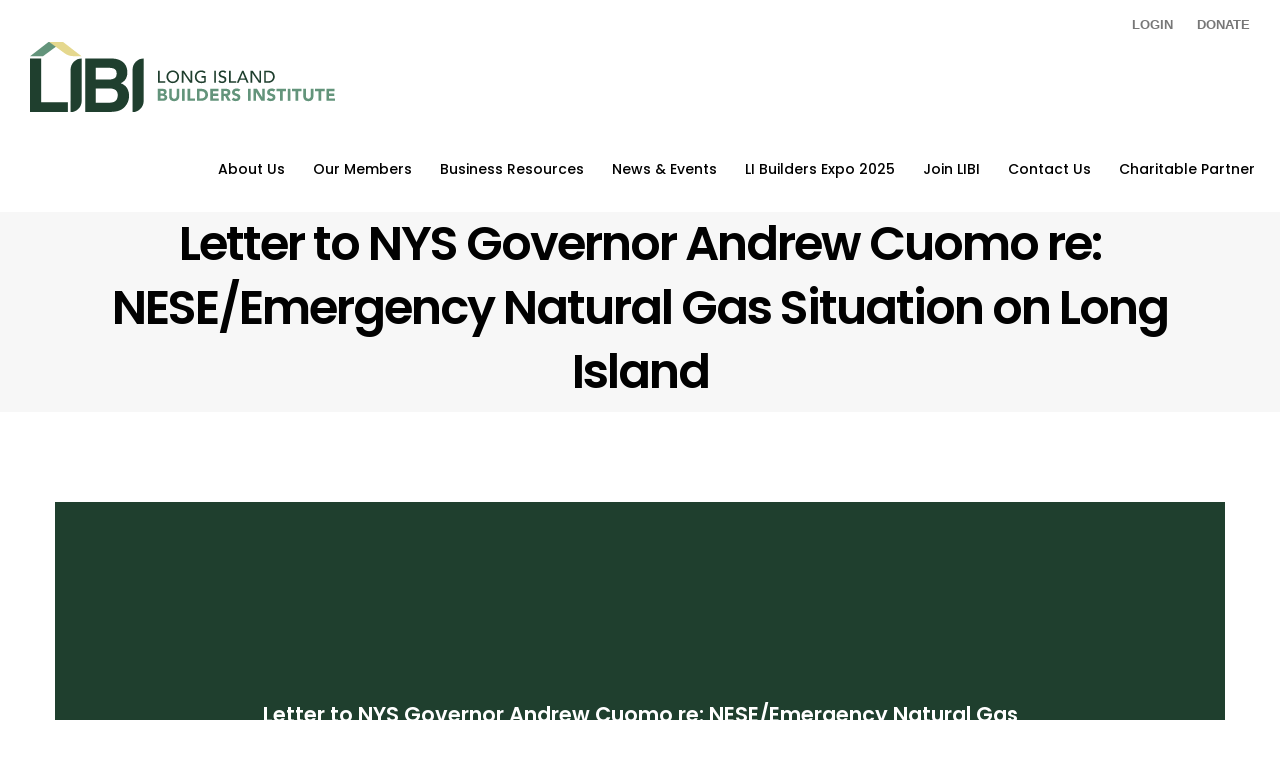

--- FILE ---
content_type: text/html; charset=utf-8
request_url: https://www.google.com/recaptcha/api2/anchor?ar=1&k=6LeDx74kAAAAAAA0um5iGiTIrX1lSRa4AucoUede&co=aHR0cHM6Ly9saWJpLm9yZzo0NDM.&hl=en&v=TkacYOdEJbdB_JjX802TMer9&size=invisible&anchor-ms=20000&execute-ms=15000&cb=6a4fjijb0bsg
body_size: 45301
content:
<!DOCTYPE HTML><html dir="ltr" lang="en"><head><meta http-equiv="Content-Type" content="text/html; charset=UTF-8">
<meta http-equiv="X-UA-Compatible" content="IE=edge">
<title>reCAPTCHA</title>
<style type="text/css">
/* cyrillic-ext */
@font-face {
  font-family: 'Roboto';
  font-style: normal;
  font-weight: 400;
  src: url(//fonts.gstatic.com/s/roboto/v18/KFOmCnqEu92Fr1Mu72xKKTU1Kvnz.woff2) format('woff2');
  unicode-range: U+0460-052F, U+1C80-1C8A, U+20B4, U+2DE0-2DFF, U+A640-A69F, U+FE2E-FE2F;
}
/* cyrillic */
@font-face {
  font-family: 'Roboto';
  font-style: normal;
  font-weight: 400;
  src: url(//fonts.gstatic.com/s/roboto/v18/KFOmCnqEu92Fr1Mu5mxKKTU1Kvnz.woff2) format('woff2');
  unicode-range: U+0301, U+0400-045F, U+0490-0491, U+04B0-04B1, U+2116;
}
/* greek-ext */
@font-face {
  font-family: 'Roboto';
  font-style: normal;
  font-weight: 400;
  src: url(//fonts.gstatic.com/s/roboto/v18/KFOmCnqEu92Fr1Mu7mxKKTU1Kvnz.woff2) format('woff2');
  unicode-range: U+1F00-1FFF;
}
/* greek */
@font-face {
  font-family: 'Roboto';
  font-style: normal;
  font-weight: 400;
  src: url(//fonts.gstatic.com/s/roboto/v18/KFOmCnqEu92Fr1Mu4WxKKTU1Kvnz.woff2) format('woff2');
  unicode-range: U+0370-0377, U+037A-037F, U+0384-038A, U+038C, U+038E-03A1, U+03A3-03FF;
}
/* vietnamese */
@font-face {
  font-family: 'Roboto';
  font-style: normal;
  font-weight: 400;
  src: url(//fonts.gstatic.com/s/roboto/v18/KFOmCnqEu92Fr1Mu7WxKKTU1Kvnz.woff2) format('woff2');
  unicode-range: U+0102-0103, U+0110-0111, U+0128-0129, U+0168-0169, U+01A0-01A1, U+01AF-01B0, U+0300-0301, U+0303-0304, U+0308-0309, U+0323, U+0329, U+1EA0-1EF9, U+20AB;
}
/* latin-ext */
@font-face {
  font-family: 'Roboto';
  font-style: normal;
  font-weight: 400;
  src: url(//fonts.gstatic.com/s/roboto/v18/KFOmCnqEu92Fr1Mu7GxKKTU1Kvnz.woff2) format('woff2');
  unicode-range: U+0100-02BA, U+02BD-02C5, U+02C7-02CC, U+02CE-02D7, U+02DD-02FF, U+0304, U+0308, U+0329, U+1D00-1DBF, U+1E00-1E9F, U+1EF2-1EFF, U+2020, U+20A0-20AB, U+20AD-20C0, U+2113, U+2C60-2C7F, U+A720-A7FF;
}
/* latin */
@font-face {
  font-family: 'Roboto';
  font-style: normal;
  font-weight: 400;
  src: url(//fonts.gstatic.com/s/roboto/v18/KFOmCnqEu92Fr1Mu4mxKKTU1Kg.woff2) format('woff2');
  unicode-range: U+0000-00FF, U+0131, U+0152-0153, U+02BB-02BC, U+02C6, U+02DA, U+02DC, U+0304, U+0308, U+0329, U+2000-206F, U+20AC, U+2122, U+2191, U+2193, U+2212, U+2215, U+FEFF, U+FFFD;
}
/* cyrillic-ext */
@font-face {
  font-family: 'Roboto';
  font-style: normal;
  font-weight: 500;
  src: url(//fonts.gstatic.com/s/roboto/v18/KFOlCnqEu92Fr1MmEU9fCRc4AMP6lbBP.woff2) format('woff2');
  unicode-range: U+0460-052F, U+1C80-1C8A, U+20B4, U+2DE0-2DFF, U+A640-A69F, U+FE2E-FE2F;
}
/* cyrillic */
@font-face {
  font-family: 'Roboto';
  font-style: normal;
  font-weight: 500;
  src: url(//fonts.gstatic.com/s/roboto/v18/KFOlCnqEu92Fr1MmEU9fABc4AMP6lbBP.woff2) format('woff2');
  unicode-range: U+0301, U+0400-045F, U+0490-0491, U+04B0-04B1, U+2116;
}
/* greek-ext */
@font-face {
  font-family: 'Roboto';
  font-style: normal;
  font-weight: 500;
  src: url(//fonts.gstatic.com/s/roboto/v18/KFOlCnqEu92Fr1MmEU9fCBc4AMP6lbBP.woff2) format('woff2');
  unicode-range: U+1F00-1FFF;
}
/* greek */
@font-face {
  font-family: 'Roboto';
  font-style: normal;
  font-weight: 500;
  src: url(//fonts.gstatic.com/s/roboto/v18/KFOlCnqEu92Fr1MmEU9fBxc4AMP6lbBP.woff2) format('woff2');
  unicode-range: U+0370-0377, U+037A-037F, U+0384-038A, U+038C, U+038E-03A1, U+03A3-03FF;
}
/* vietnamese */
@font-face {
  font-family: 'Roboto';
  font-style: normal;
  font-weight: 500;
  src: url(//fonts.gstatic.com/s/roboto/v18/KFOlCnqEu92Fr1MmEU9fCxc4AMP6lbBP.woff2) format('woff2');
  unicode-range: U+0102-0103, U+0110-0111, U+0128-0129, U+0168-0169, U+01A0-01A1, U+01AF-01B0, U+0300-0301, U+0303-0304, U+0308-0309, U+0323, U+0329, U+1EA0-1EF9, U+20AB;
}
/* latin-ext */
@font-face {
  font-family: 'Roboto';
  font-style: normal;
  font-weight: 500;
  src: url(//fonts.gstatic.com/s/roboto/v18/KFOlCnqEu92Fr1MmEU9fChc4AMP6lbBP.woff2) format('woff2');
  unicode-range: U+0100-02BA, U+02BD-02C5, U+02C7-02CC, U+02CE-02D7, U+02DD-02FF, U+0304, U+0308, U+0329, U+1D00-1DBF, U+1E00-1E9F, U+1EF2-1EFF, U+2020, U+20A0-20AB, U+20AD-20C0, U+2113, U+2C60-2C7F, U+A720-A7FF;
}
/* latin */
@font-face {
  font-family: 'Roboto';
  font-style: normal;
  font-weight: 500;
  src: url(//fonts.gstatic.com/s/roboto/v18/KFOlCnqEu92Fr1MmEU9fBBc4AMP6lQ.woff2) format('woff2');
  unicode-range: U+0000-00FF, U+0131, U+0152-0153, U+02BB-02BC, U+02C6, U+02DA, U+02DC, U+0304, U+0308, U+0329, U+2000-206F, U+20AC, U+2122, U+2191, U+2193, U+2212, U+2215, U+FEFF, U+FFFD;
}
/* cyrillic-ext */
@font-face {
  font-family: 'Roboto';
  font-style: normal;
  font-weight: 900;
  src: url(//fonts.gstatic.com/s/roboto/v18/KFOlCnqEu92Fr1MmYUtfCRc4AMP6lbBP.woff2) format('woff2');
  unicode-range: U+0460-052F, U+1C80-1C8A, U+20B4, U+2DE0-2DFF, U+A640-A69F, U+FE2E-FE2F;
}
/* cyrillic */
@font-face {
  font-family: 'Roboto';
  font-style: normal;
  font-weight: 900;
  src: url(//fonts.gstatic.com/s/roboto/v18/KFOlCnqEu92Fr1MmYUtfABc4AMP6lbBP.woff2) format('woff2');
  unicode-range: U+0301, U+0400-045F, U+0490-0491, U+04B0-04B1, U+2116;
}
/* greek-ext */
@font-face {
  font-family: 'Roboto';
  font-style: normal;
  font-weight: 900;
  src: url(//fonts.gstatic.com/s/roboto/v18/KFOlCnqEu92Fr1MmYUtfCBc4AMP6lbBP.woff2) format('woff2');
  unicode-range: U+1F00-1FFF;
}
/* greek */
@font-face {
  font-family: 'Roboto';
  font-style: normal;
  font-weight: 900;
  src: url(//fonts.gstatic.com/s/roboto/v18/KFOlCnqEu92Fr1MmYUtfBxc4AMP6lbBP.woff2) format('woff2');
  unicode-range: U+0370-0377, U+037A-037F, U+0384-038A, U+038C, U+038E-03A1, U+03A3-03FF;
}
/* vietnamese */
@font-face {
  font-family: 'Roboto';
  font-style: normal;
  font-weight: 900;
  src: url(//fonts.gstatic.com/s/roboto/v18/KFOlCnqEu92Fr1MmYUtfCxc4AMP6lbBP.woff2) format('woff2');
  unicode-range: U+0102-0103, U+0110-0111, U+0128-0129, U+0168-0169, U+01A0-01A1, U+01AF-01B0, U+0300-0301, U+0303-0304, U+0308-0309, U+0323, U+0329, U+1EA0-1EF9, U+20AB;
}
/* latin-ext */
@font-face {
  font-family: 'Roboto';
  font-style: normal;
  font-weight: 900;
  src: url(//fonts.gstatic.com/s/roboto/v18/KFOlCnqEu92Fr1MmYUtfChc4AMP6lbBP.woff2) format('woff2');
  unicode-range: U+0100-02BA, U+02BD-02C5, U+02C7-02CC, U+02CE-02D7, U+02DD-02FF, U+0304, U+0308, U+0329, U+1D00-1DBF, U+1E00-1E9F, U+1EF2-1EFF, U+2020, U+20A0-20AB, U+20AD-20C0, U+2113, U+2C60-2C7F, U+A720-A7FF;
}
/* latin */
@font-face {
  font-family: 'Roboto';
  font-style: normal;
  font-weight: 900;
  src: url(//fonts.gstatic.com/s/roboto/v18/KFOlCnqEu92Fr1MmYUtfBBc4AMP6lQ.woff2) format('woff2');
  unicode-range: U+0000-00FF, U+0131, U+0152-0153, U+02BB-02BC, U+02C6, U+02DA, U+02DC, U+0304, U+0308, U+0329, U+2000-206F, U+20AC, U+2122, U+2191, U+2193, U+2212, U+2215, U+FEFF, U+FFFD;
}

</style>
<link rel="stylesheet" type="text/css" href="https://www.gstatic.com/recaptcha/releases/TkacYOdEJbdB_JjX802TMer9/styles__ltr.css">
<script nonce="4HwgTIwX6aQuPjUfL8asAw" type="text/javascript">window['__recaptcha_api'] = 'https://www.google.com/recaptcha/api2/';</script>
<script type="text/javascript" src="https://www.gstatic.com/recaptcha/releases/TkacYOdEJbdB_JjX802TMer9/recaptcha__en.js" nonce="4HwgTIwX6aQuPjUfL8asAw">
      
    </script></head>
<body><div id="rc-anchor-alert" class="rc-anchor-alert"></div>
<input type="hidden" id="recaptcha-token" value="[base64]">
<script type="text/javascript" nonce="4HwgTIwX6aQuPjUfL8asAw">
      recaptcha.anchor.Main.init("[\x22ainput\x22,[\x22bgdata\x22,\x22\x22,\[base64]/[base64]/[base64]/[base64]/ODU6NzksKFIuUF89RixSKSksUi51KSksUi5TKS5wdXNoKFtQZyx0LFg/[base64]/[base64]/[base64]/[base64]/bmV3IE5bd10oUFswXSk6Vz09Mj9uZXcgTlt3XShQWzBdLFBbMV0pOlc9PTM/bmV3IE5bd10oUFswXSxQWzFdLFBbMl0pOlc9PTQ/[base64]/[base64]/[base64]/[base64]/[base64]/[base64]\\u003d\\u003d\x22,\[base64]\\u003d\\u003d\x22,\[base64]/DqMO+fsOUwoQ9EcK3PWDCicOQw4PChV3CgShVw5DCmcOOw78pcU1mEMKAPRnCtA/ChFU7wqnDk8Onw7TDhxjDtyV1OBVFRsKRwrsEJMOfw61hwoxNOcKiwrvDlsO/[base64]/DtWdBOsKCw4nCryBQwoNcGVwOwqo6KFbDhGM9w4kcMlxawqnChVQ4wqZbHcKJZQTDrVjCpcONw7HDqMK7a8K9wrUEwqHCs8KxwrdmJcOWwq7CmMKZK8KKZRPDmsOiHw/Dk0h/P8KwwrPChcOMc8KldcKSwpzCk1/DrxnDqATCqSXCncOHPBQew5Viw6fDosKiK3rDnmHCnRoUw7nCusKtMsKHwpMRw5djwoLCkMOSScOgLELCjMKUw67Dox/[base64]/w5HDnMKldRgQIsKuwqnDh316wrjCrwXCiMOECsOqIlzDrzPDgw7ClsO4AHbDoCQkwo1XWUJxHsKew5xSNcKSw4nDr0bCo0vDn8KTwqPDpit7w7/DsAJlLsO8wo/DkXfCuhVHw7jCpw4GwonCp8KuW8KdcsKhw4nCpl95aHTCol5TwpJ3UyjCszUWwovCpsKsUlVswoxdwoJ6wo04w58YFcO7R8OlwqNKwpNIXVnDsScuD8OIwoLCix1/[base64]/DpTt8eFJeTsO9YmvCkcKmwohwwqZ7w4NsMsK0wrPDhMOvwrzCq2fCh0AcG8KdO8OrOWDCjMKRRzkzZsORdXx3PzbDisKXwpPDgG/DnMKlwrAMw4Iyw64lwoQVFVHCiMO9PcKAHcOYXMK2TMKBwpE6woh2KTsPYUEpw4bDo2PDi0JzwrTCq8KnTgZaMzbDn8OIBB9rbMK1PmXDtMKbPxVQwp1Hw6PDgsOfbmjDmDrDj8OAw7fCscKvF0rCmA7DtTzCqMOXLE/DjwAGJjXCrT8Tw5XDiMO4XB/DhyIiw4PCo8Ktw4HCq8KTTFJAXAk+OsKtwpZVAsOeHkxuw7oIw6TChR7Dj8O8w48ofWR/wrh1w6JVw4/DojLCicOWw40SwpMXw57DuWJ6OkLDpgrCkkJAEw41esKuwo1JQMO4wqnCu8KLOsOAwofCsMOyOjdbMDjDo8OLw4MrZwbDj00aMgItPMOoIAnCocKGw64WaillRivDmMKPJcKqP8KpwrHDvcOwJErDs1PDsDAHw5bDp8OtVlzCuQUmaUjDjAAXw4UcVcO5DjHDmQ/DnMK7cFwbOHbCsVcvw74RXl0Gwqp3wpgQVmXDlcOQwrLCkVsCZcKlKMKTcMODbU4oL8KlEcKkwp4qwp3CtCFbawnDhGRlIMKGDCBkGyQ2L10FADbCqkjDlHHDjwQcw6U8w65tdsKoJXwIAMKew53CoMOVw5XCk3pLw7UeZ8KueMOMV0zChVJGwqxQMXTDiwfCn8O/[base64]/CoEfDulNBXWHCtG8Kw5cLw7PChwjDisKZw7bDryQLD8KgwonDksKIH8Kkwq8jw7DCqMOWw6DDp8KHwprDksO9JxMUfyYmwq5NdcOvJsK/BgJ+f2VhwoLDtMOJwp9TwqDDtQkhwrA0wojCjiXCqQ9CwoXDlAXCucKsXDd+fRTCnMKOc8O+w7QCUsKjwqLClSjClsKPI8KeGCPDphkew5HCmDLCjiQAacKIwofDnwLClMOZOcKMWFg4ecK1w5ULLj/CtCPCrnB0DMOBCcO9wrbDoD7DrMOhaRXDkALCj2gTf8OewqTCnQXChgvCjGXDkVPDiUXCthtfDjvChsKHNcO2wpnCgMOdSSYFwonDlcOGwrE2WgwLIcKJwpN/GMO+w6xfw7/CrcKhPVUFwrjCmjgDw6jDgUxBwpZWwq1lcn/CicOlw6TDr8KlCTDCqHXCr8KPN8OYw5l6Y0PDpH3DgBUhH8O5w4l0csKsCyfDhn/CrhdSw5Z9IQzDkcK0wrMpwoXDkELDlH5UChpgFsOXRCYmw5JlccO2w7l5w5l5eg8xw6AEw4fCg8OsY8OVw6DChgbClU46XgfDncKfJChBw57CsjnClMK5wqAQDx/[base64]/csO0w4jCuRVkwpN+YMKQKFTCksOGw7YDQE1SwqE8w44TM8O8wqk2cWnDh2JlwopNwosSbE0Pw7/DhcOSUV3CjwfCncORccKdBsOWJhBlLcKtw5TCm8O0wo5oQMODw7xfHx8lUB3DjcKVwpBtwpw1EcKyw7pEOElBARTDpxl3wrjCnsKcwoLCmmdAw7UfbhPCn8K8JUJRwr7CosKYTCFPLTzDhMOHw4R2w5bDtMK3EUYawoN0UcOtTMK8RyDDriY/w5hfwrLDgcKSIsKQTz9Pw5LCjFR+w5rDl8O7worDvl4qYRbDkMKgw5c9BXdXHcKqFRpIwph/[base64]/W24JwrzCgkfDgV46wobChMKZwoYqNsKyw6FpC8OawoMDNsKFwpDCjcKOJ8O4F8KMwpTChVjDj8Khw6htScO9K8O1XsOqw7LCh8ObOcK1awPDoSERw619w7/[base64]/[base64]/DgcOKasKbw5FuWMKcw6tLcjzDoXXDt2DCkx9pwqx/w6EWTMKvw79NwrFeMSh1w6XCsyzDnVgww7lKVDfCh8KzbSIhwpECSMOJE8K8w57Dv8K5Wh5Swr0Sw7p4LMOGw5NtG8Kxw55XW8KMwpJlQsOIwp8+DsKvCMKGKcKnFsOIeMOtIw/Cg8Kzw6JQwonDtCfDlFLCmcK7wqwQe1Q0InnCgcOGwqrDlQfChMKbbcKQOQkEX8KIwrcCBsK9wr0nQcOpwrFHV8OCEsOJwpU7L8K3WsOIwqXCpy1rw5YdDFTDl3HDjMOewqLDjXBYXA/[base64]/OEzDmX4KYsOAw7w5wrnDhTlTw5VFd8OHYcK7wpjCsMOCwqfCh2l/[base64]/[base64]/[base64]/[base64]/CjUTDvSzCi8KIwrgjwr3DtMO8VHA8LhVFwp0uOcOZwrDCt8O8wqBrIMKSwq0oJcOTwqRbKcONPGfCrMKTXwbDqMOdOkkFB8Olw7c3ViFscnTCq8K6UVcFLTLCmWI3w4fCsxRbwrLDmEbDgSduw4bCjcO4WyrCmcOvY8KXw698QsOEwpJQw7Nswp/Cq8OywowbRgvDk8OBEFAQwqXCsVhiCsKQMhXDuhI7TAjDi8OHSWbCqsOdw6JQwrXCvMKgG8O5QA/DtcOiBE5fFlwzX8OneFNNw5NiJ8O6w73Cr3RSKWDCnQ/CpTIiUMKrwrl+UGY5ZRfCoMKNw5I9d8KqV8O0TSJmw7AKwq3ChzjCjMKgw73DoMOEw4PDnS9CwpbCr0FpwpjDv8KyH8K6w7rDpsOBZ0zDqsKrdsKbEsKLw6l5BMOMZk/Dr8KDAwHDu8Ohw7/[base64]/DvcOhUsO8w7zCisKSW3ZGw7zCkDEhwoPCksK8WEcTT8ORYxLDmMOcwp/DtQF6a8KEKmvDucK4U1koWMOaYGlKw6fDvWQPw5NmKnDDnsOqwqjDpsKew7XDuMOiLMKNw4HCq8OOFsOQw7jCssKxwrvDsAQgGcOGwpLDlcOIw4kuMz0ecsOzwpPDlRZXw4diw7LDnFtiw6fDtz/CgMKNw5XDusOtwr3CkcKLXMO3A8KiA8OawrwKw4p3wrckwq7CtcONw49zcMKwUDTCuxrCkkbCqcKnwoDDun/CvsKUKDNKXnrCnyHCncOaPcKUeUvCpcKGDUwrf8OgKH3DrsOma8O4w6BAZXkrw7rDocOxwqLDsh0TwoPDqcKXa8KSJcOifCrDuW82TyfDjknClyDDm3wYw602HcO3w6cHBMOsXMOrD8OUwroXPTvCqcKLw61FOsOCwrIcwrbCvVJZwobDuytob2UdIV/[base64]/wpMNw6PDjsOswrPClD/DihrDpXTDpg7Ch8Onc1XDvcOmw7tteX/DvC7Cn0TDqjTDqVgWw7nCsMO7GAMrwqk/wojDicOrw45kC8KvYMOaw6E+wpolQMOhw6fDjcOsw7xCJcOuQSfDpxPDlcOEBkvCjgEYI8O3wrhfw6TCvsK/[base64]/NMOhGMKDwqHDtsOFwq3Cnw/Du8OwX8OswqsgAGrDoyvCp8OHw4DCrsKvw6fCjUbCucO+wqopT8OjesKUUXM9w5h0w6ExZ1UIDsOkfzjDiDLCrsOxbQ/CjzfDhmUHNsOdwq/CmcOBw7NNw6QJw7VwRsKwacKbSMKDwrMBUsKmwrIXHDzCgMKEQsKVwo7CucOqLsKiPTjCinRUw5xydQXCmyATL8Kew6XDg33DkixSD8KqBW7DinfCkMOAc8Kjwq7Dskh2LsODIsO6woc0wqPCp0bCvCdkw57Ds8K8DcOHBMOIw4ZBw7ZLdsKHLykhw7M2Bh/[base64]/CicKUc8OvXcK8w5nCgcOKF8Khwr3Cn8KzwpRgeFQQwpzClMKuw49BYcOFfMKYwplBYcKywr5Tw4fCtsOvZcOIw7PDrsKlLlPDihnDoMKrw6bCqcO1YFRmFsOVWMOmwo0BwosjDXIYFShcw6LClV/Cs8KBIhTDlU3Dh34QDibDsgACWMKaQMOGQ0bDrFbCo8Kuwo8hw6AvHArDpcK7w7QhX2HCnCHCq3xbBcKsw6jDsRJQw5vCscOwORoZw6fCr8OnaU/CvUolw55fMcKiVcKCw6rDumHDq8OowobChcKkwppQUsOVwozCmCwqw4vDr8O1YW3Cvw4zAwDCsAPDksOaw596CivDiHPDrsKZwqYHwozDvHbDkgZHwr3DuX3Cg8OEQmwEQEPCpRXDocOjwrfCkcK7TkzCi3TDlcOtbsOgw4XChChNw5cwGcKGdRFXcMO/[base64]/Cv8KfJsK3wrrDu8KRI8Obwo/[base64]/CoMK1w4TCosKPe3/DnsO/woXCpsOpAWoFw6BUDhdDF8OJH8O6Z8KKwqAKw5pkAjVUw4DDn3N2wowjw4vClDszwq7CscODwo3CnSZPUCN/cybCtsKWDQMbwqN/XcORw7dGVsOPDsKUw7XDsQDDucONw4fChgN0wqHDigfCiMKgTMKDw7PCsThKw61YGsO6w6tLJkrCvBRIbMOSwrbDgMOTw5LDtx11wqImEyvDvQnCs2vDnsOUYC4bw4XDv8OZw4nDncKdwrLCr8OlHj/[base64]/Cv8KySMO1RGUjE8OefFM9wqbDmMO6w6/Cu8OVw5UNw5tvKMOzwr3DsUPDpncPw6N+w59BwojCpkQYUmtqwpkFw7HCqsKeTkMndMOjw4w7A0tgwq58w7kdCEgzwoPCqkjDmlY7YcKzRh/CnMOAMndcPljDqcOLw7vCmAQVdcOnw7vCtAwKMVTDnSTDoF0Cw4xCAsKcw7/ChcKwGw8Kw5fDqQTCrAB2wrNxw5rDsERPeF0ywpHChcK6CMKoER/Cr0nDk8KrwoTDlz1eScKbNnrDlCfCpsOqwrlhWRLCtMKYdTknARPDvMOxwoxzw6/Dk8Ojw6zCq8OdwojCjBbCtkgbOn9zw5DCq8KhCynDisOXwopnwoHDh8OFwonCl8OBw7fCoMOhwobChsKQGMO+RsKZwrTCoVZUw7HCkisfdMO9KBk0McOmw550wr5Qw5bDmsOnakRkwpNwdcObwphew6PCs0PCkGXCtVUVwqvCoABcw6lRGUnCnhfDkcO/OcKBbzUuZcK/OMO3d2/[base64]/Cr1HCjsOfwqRqw5wnM8KCJMKZacKKw4xKGDjDq8Ksw7R1R8OHVwXClsKLwqrDuMOzdh7CvhgDScKlwrbCu3bDvGrCnDvDscKwLcORw71ACsOmMhBDOMOlw5/[base64]/CrMKSw5HCn8KWwrs7w5TDhg0pwoUANQdvacKbw4XDhgzCvAHCowE6w6/ChsOzIxvCpg5eKEzCnG3DpEg6wqMzw7DDi8Kyw6vDi3/DosK2w7zCiMO4w7hmF8O0XsOdCGMtBXAGGsKzw4Nuw4RZwp8Cw7oUw5Zpw6kgw5LDkMOEMihIwpF0OQfDv8KSRMKnw5/CisKRe8OILiHDuB/CjcKXSR3DgsOkwrnCscO1YsOScMKmPMOJEgLDk8KdFwolwrFxC8Omw5I0wprDncKDFBZ7wqxlYsK1SsOgChLDvjPDpMKvH8KDS8OcWsKbf1JCw7EjwoYhw7sEb8OBw6rCvHLDmcOdw4bCgsKyw6jCnsKnw6vCtcO1w4nDrTtUfUNjSMK5wro0Z1vCgyLDuS/CnMKRF8Kfw6IsWMKWDcKcDcKtb2lNIMOXDnJpHBzClwPDlj1NA8OPw6nCssOSwrQUVVzDnkA2wozDhwvCv3QIwqHDhMKmPyDDpWPDs8O6bE/DkG7Dt8OBCsOTFcOrw6XCu8KFwo0swqrCosOpUHnCrnrCkzrCo1VMw7PDomIzT1oPD8OiTcKXw7nCocKfWMOrw4wACMOyw6LDu8OTw4bDk8KGwrXChRPCoiTCmGdgAlLDs2TCpAzDv8KmEcKGIEoxDCzCkcOsA2PDs8K+w7/DlsOgHD0pwpvDjSXDhcKZw5pJw7A1DsKcGsK7ccK0PXfDj2XCvMOSEEJ9wq1Vw7R6w5/Dhgkkam8KDcOzw55DfSfCiMKQQsKYGsKRw4xhw7fDmQXCv23Cqw3Dn8KNKcKmBm9rBzRlccKeMMOcH8O4fUQQw5LCtFvDosOMesKpwr/CucOhwpZ/VcOmwq3ClyLDrsKpwonCqDNZwr5yw5bCosKVw57ClV/DlTNiwpvCpcKfw49cwrrDsnc6w6HCkWhhOsKyKcOLw5Ezw6xSw7rCrMONHCx0w4l7w5DCiGHDmFbDi0/DvGIxw49nbMKcRHLDgwU+XnIMXMKJwqPCgQxFw4nDuMODw7zDsEBUI0Vpw6nCt0rDjHh7BAVHT8KZwp4cWMOBw4zDoS8sHsOPwrPCosKCbMKLBsOQwrUaZ8O0GBE6VcKxw4rCicKRwox+w5oJZFXCuyDDg8Kdw6nDrsOaABx6ZFImEw/DoRbCjT/DviF2wqrDmU3ClinCosKYw7FYwrY9MSVhNsOWw5TDlTtWwr7CuS1OwqzCjEwDw4JWw5x/w5UkwpfCjMO6CsOVwr5bf3VJw53DoHzCicOgcCwcwq7CqklkOMKrfXo4GhEaFcOtwobCv8KOW8KVw4bDpgfCm1/DvQIlwozCgibDhUTDv8O6fQV4wrPDqEfDn33ClsOxfDZrJcKXw5BGcAzDmsKYwovCp8KqdMK2woUse14NTSPDuzvCjMOLTMKKT3zDqUl2csKFwrBiw6lgwoTCpcOqwpbDncK5AsOAezLDucOCw4jCrll/w6o5e8Kowrx3dMOgF37DsVHDuAorEMKdVUzDosK8wprCiTLDmQbCoMK1SUlowozDmgDDlUTCphxWKcKAVsOeelvDqcOaw7HDrMKGcFHDglEYXcOpNMOKwo1cwqjCscObFMKTw4XCkX3CnibDiWQfQ8O9Zj15wojCgjhCX8O+wr/Ci2TDuBsTwq5XwpI8DEnCiU7DoETDqwjDjEXDgD7CpMKuwpMSw7RFw6HCjXp3wp5Xwr3Cv17CpMKHw4jDh8OvZ8O5wqhiDQdVwrXClMOew4A0w5zCqsKCPinCpCDCsErCoMOZUcOFw65Jw5ZBwphZw5odwoE/w73DuMO9ScORw4jDp8OkSMKpbMKTDcKdLcOXwp7Ck246w48+woEGwq3DjmbDgxvCggbDrHjDgkTCpikZOWAowpnChT/CgcKxFTgXcyHCtMKfHyvDgSPChyDCu8OMw5vDl8KCL37Clh4lwqsnw5VBwrQ+wq1HXMK8OkZ2Bm/Cp8Klw6Fmw5g0OsO/[base64]/woDDg8OUwosnwp3CqWfCpDAmwrEuwpB/w4DDnCRWZ8K/[base64]/wqUTw6BrNEXDnMK1w5lJF1zClMKLTy7Du2IYwqHCgCbDtknDpBY9wqPDnRLDrjlgC05Gw7fCvgLChsK5WQxiaMOkD3rCusOlw43Dii7Cm8Kkc2xJw4pqwqNITwrCmTbCl8Olw789wqzCqAHDmBhVwpbDsSQaPkg8woYvwq/CqsOJw6Utw5VgOsOPaSA/fgpSZCrCs8K/w6FMwpcVw6XChcOybcKYLMK1InbDuHTDoMO2OCYSPHhMw5RnGnzDusOXXMK7wrXDgwnCm8OBw4jCksKUwqzCrX3CtMKICg/Dj8K5wrfCs8KOw6zDi8KoIQHDnC3Dr8Okw6DDjMKKY8KIwoPDrVwyfzhcY8K1QndCO8OONcOPDH0owpTCh8OsTMKsAl1lwqbCg1Y0w5lBAsKYwr/CjUsDw5siEMKfw7PCjcOSw7LCr8OMP8OdCUVSFynCpcO+w6QMwrlVYmU0w4zDrHbDvMKgw7HCr8K3wq7CvcObw4o9e8KuBQfDrHLCh8ORwrxARsK6HX/DtyHDnMOJwpvDscKTY2TCgsKxCH7CqFIXB8OWwpPDh8OSw40wYWFtRnXCscK6w4YwecOHOUjCtcK8NV3Cv8Oxw6xnV8K0EsKOYsKcAsKBwqpNwqjCkQcjwodBw63DuTROwqHDtEYswr7DoFdID8ONwpx8w7/DtnTDjVk3wpTCkcOkw6zCtcOaw7x8NXtgdG/Chzp1WcKRTXzDrsKdQDVUQcOdwoE1DyR6VcOsw4XCtTLDucOsbsOzUcORe8Kew4xwawkWSDgbWQ51woXDiENpJjJIw7xCw703w6LDkxdzTx5OBWnCu8KRw4JUfSIeP8KXwrLCvSTDlcOPV3TDtWYFNhNZworCmCYOwpARYUHChcOTwr3CrAPCiz7DjCsbw6/DmMKBw6k4w75+RhTCo8K/w5PDisO/ScOjOcObwoVtw5E3ax/DrcKGwpLCjh8sZVDCksOgVcKMw5AKwrzCj2JsPsOxFMKVTEPDkUwvHkPCu1PDu8O5w59Ac8KRAcO5w4lrGcKCOcOtw4rCm0LCpcOjw4IqZMOMazkvJcOyw4LClMOBw4vDmXN5w7lDwrnCnHsoGhlTw6zCuAjDtlAjahUgJBkgw53CiDMgCSZoK8KDw74qwr/CksOqQsK9wo9eFsOuC8K0SnFIw4PDmRDDnMKnwpDCu13DgA7CtxU3OWImPixvcsKKw6c1wolYLmUJw7rCnGJHwqjDgz9Mwo4Kf3vCk3lWw4HCo8KfwqxZCWnDiW7Dg8KzBsKhwp/Dg3k3IcK2wrvDt8KKLWg8wqLCrsOWVMO2woDDkD/Do1MjdsKLwrrDnMKxfcKowphtw7c5JVDCosKIERI/JDPCq3TDnsKPw7LCpcOjw6rDt8OMbMKewrfDliDDnhDDqUcwwo/DocKBbMK7AcKQPl8hwqAuw64KbiPDpDl4w5vDjgfCkVkmwqLCn0HDl2Jmwr3DgFEwwq8Jw4rDijbDthAxw5jDiF5DTXZRYgHDgC8YScOGdHrCj8OYacOqwoBGM8K7wqbCjsO+w5LDhw3CvlJ5NyRLcm4+w5nDvB1jfg/CnVxfwrTCjMOQw4NGNsOjwrnDmkcHAMKfAhHCiGPCl2IxwoTCkMO7Y0lew4fDjm7Do8OxOMK5w6I7woMCw64jWcOaDcKCw4nCr8KJGChOw4rDrMKjw7ZWW8Kgw6TCjSXCrMOZw4I8w73DucOUwo/CgcK5wonDuMKdw41Lw7zDqcO5cz07EsKIwrnCk8Kxw6QbCWYWwp8oH1jClTLCucOzw7DCq8OwcMKhFSXDolkVwooNw5pWwqnCnRrDk8KiQyjDlx/DucOlwrHCuSjCk23DtcOUwrF/axfDr1dpwrAZw5pSw6BvAMO7DgVxw5/CjMKJw6LCsH7CoQbCvWzCtmDCtSlPcsOgOHRgDMKDwqbDhQ06w7bCpRTDiMKwKMKjN1zDlsK1w5HCuiTDiwMvw6PClEchdU5RwoNLDcK3MsOgw7HCkE7DnmjCncK/fcKQMTh2YB0sw6HDj8KXw4LCg0RMZzXDij4IEMOGUj1oZknDq3TClCgmwpAWwrIDXsKiwrY2w4MiwolAecKaW28/[base64]/wqnCjsOxw4gAwrFIw6bDijkZwp/DlGbDvXrCn2LCt2U/wqPDvcKNJsK/wr5hcR8IwqTCkcOmBwvCk0hlwqEDw49Vb8KbKhcpEMKsb2PClUdBwqkew5HDpcO3bMKoYsO3wqJrw5vCtsKnR8KKcsK1a8KNKEIAw5jCkcOfdi/[base64]/IMOswq4fP8KVXsO0SMKnwoXDlxx/w7N0RF4NJzYhCx3DrcKkMSrDh8OYQ8ONw57CrxzDtMK1UDcJDcO5BRkNQ8OKHDXDjiclbMK1w7XCk8KdMXDDjE/DpMKdwqLCrcKoO8KCw5TCvkXCnsKlw602wqUEThbDojAzwoVXwq0YCB14wpbCu8KLMcKZUkTCgl4dwp7DrcOEw5TDn0NEw7HDocKAXcKbcD91UTTDn1ENZcKtwoPDv28/N1pQSxvDkWjDigcDwogmLEfCkijDp2FDHMK/[base64]/CtcKLG8KqFsK4B8KKYFLChXl2wrHChHMjFVo7dVLDpVvChCfDtMKfakhGwqpSwpcAw4LDrsO1J0pNwq7DuMKgwqzDk8K9wovDv8OBJXbCmzc9CMK3wrHCsVwTwpICTjDCg3pzw5bCkMOVVTHCvcKLX8Oyw6LCrRk2O8OpwoXChwcZBMOEw7tZw4F0w7/Du07Diy0xD8OxwrQgwqoSwrIzbMODXC/DoMKZw7E9Z8O6SsKiKF/DtcK0IzkLw6V7w7fCn8KMHA7CvsOTZcOJZMK8ecOvcMOiPcOZwrPDijsCwo4hccO2MMOmw4Jjw7h6R8OQS8KIesO3LsKgw6EKInbCvUTDgcOtwrvDiMO2fMOjw5XCssKDw5hfBMK6L8Oiw6wlwqNAw4xBwotxwo3DtsKpw6bDn0JgacOvJMK9w6F0wo/CjsKSw7k3fXJ5w4zDqFxzKQnCkjpZIMKWw5pkw4/Ctj5qwpnDjgDDu8O0wqzDi8Onw5LCjsK1wqVsaMO6JT3CisOsAsK7VcOTwqEbw6zCg3QtworDjShDw5nDjC5MXDLDvnHCgcK3w77DtcOFw5NvKA9twrLCqcKHUsKGw6tXwrnCqcOmw7bDssKuMMOVw6HCjWcgw5YARSAYw6UEd8O/cx5dw5MbwqLCgGUQw5zCqcK5BSMOUQTDizfCkcKOw5HCgcKvw6VAIVgRwobDpj3DnMKDXTVUwrvCtsKNwqInAVIZw5jDpAbDnsKyw4h1HcKQYMKTw6PDjV7DtMKcwqJ4w49iMcOswppPRsKXw6PDrMKLwq/CmRnDg8ODw5UXwrRow5oyccO9w50pwqrCjBIlG2LDm8KDw54IYWY6w6XDiE/Cv8O6w5Y6w6XDljXDmhpxS0zDklzDv3oyE0DDjyfCvcKfwobDn8K6w6MPGMOFV8O5w6nDvhzCjhHCpjzDhgXDil/Cu8OVw5NrwpMpw4QtZmPCosO4wp3DtMKKw6HCpGDDrcOEw7lRHQI0wr4FwpoEbyHCjMObw7sEw4NhFDzDqcK5McKtZwEswrZQalXCvMKFw5jDuMO/HijCryXCi8KvX8KPBsKHw7TCrMKrXExswrfCisK/LsK7QS3DvXHDosOIw5gceF3Dph/[base64]/DvCvDtMOJw7zCjHjDusONH1nCrMKeS8KxIsOVw7/DrSJsAMKZwpTDhcKBP8Oxwq0Rw4zDijMjw4c8WcK9wozCsMOaacO1f0nChUoTcTxITwrChAbCqsOpbUxAwpzDmmZUwq/DrsKIwqrCsMOcX2zCoijCsD7Dl1VaZ8OaJRZ8wrPCksOAU8OEG3sGWsKPw7oaw6zDrsOvT8KOUWLDgT/CocKxc8OQL8KEw5Q+wrrCiT8CfsKKw6A5w5Z0woR1woVIw5IzwprDv8OvcyjDlnVQFD7CqH/DhBkoeTcdwoEDw5fDkMOGwphzWsKuGG56GMOqNMKrScO7wog/wo9XScO1OG9Xw4vCv8OnwpfDtjZ3RTjDiiF3O8KkUWfCiAbCrX7CvsKBfMOHw5bCpsOGXMOmRn3CiMOSw6Vow64QRcOKwoXDvRvClsKpcVBywo4dwpDCmhLDqj/[base64]/w4V4w7DDt8KEw6jDkMOCaBzDnsKRBsOzK8OQJW3ChxDDosKzwoDCu8O9wpk/wpPDosOzwrrCj8K6YVBQO8KNw4Viw43CiV5QWGPCrlQzU8K9w43DlMODwo8SdMKNZcO5VMK5wrvCpgZLcsO+w5PDmgTDrcOzHnsdwqvDsUknJ8K8IVnCucOhwpgiwrJJw4bDtj0VwrXCoMOjw5HDlFNBw43DpcOeAG1iwobCucKVT8K/wrdXem5Pw5E0wqXDkngDwpTCoikCYx7DqnDCnh/[base64]/DrUHDn8KdwrMRYAAsZ3M/[base64]/DssOPw7vDsA1rUsO3dVnDjMORw5YWwrzDusOuJcKdSALDuyXDh3dLw4nDmcKBw6Jhb21gHsOeMnXCr8Oaw7vDoXZ4JMOOTifCgVZdw5jCssKiQybDoFhRw4TCuBXCugkKK0/Cs041CSpQKsKKw5fDtg/DucKoXkwiwqxIworCmXRdO8KbZl/DsXA5wrTClWlGHMOAw73Cvn19bGnDqMK+fAxUWSHDokxowottw5QcWFNqw5oHG8Kfa8KDaHcFHgEIw7/DuMKtFHDDhCBZayrCvVFabcKaDcKXwp9ifGBIw41ew7HCoT7DtcKiwr5XM1TDoMOGD3vCmyN7w4ByGWNbECICwqjDlcOdwqTCtMOQw5rClGjCuFIXK8Oiw4Y2Q8OVYV/DoF1YwqvCjcK7wobDt8Ofw7TDoQzCmzjDucOAwoIBwonCsMOOeGFhf8KGw4PDqnLDtjnCkRjCvsK3JjJDFFolXUxFw7cQw4dRwr/ChsK/wpZvwoLDlkHDlH7Dsy0WJMK0FhZ8BcKPMsKgwozDv8KeU2J0w4LDjcKRwrpUw7HCscKMdUTCp8KtYinDmGAzwokNX8K3RRAfw7MwwphZwrvDmS7CljhBw6LDuMKRw614RcOgwr3DlcKbw7zDm0DCoypbckjCgMOiWFotwp1Bw4x+w7/DrFR/FsKKFXxbbU7DusKIwrHDt2BFwpAxNWsZHxxDw6tLLCoLwqtNw7ozIyxKwrXDg8O/wqrCh8KDw5ZsF8O2woXClcKZKUHDql3Dm8ORX8OsJ8OTwrPDisO7fS9uMUnDkVd9GcOKaMOBcXgUD3JPwpQvw7jChcKhPgg1McOGwrPDmsOddcOYwpXDicOQHEzDux5xw5sEBw53w711w5rDg8O/C8KeeCIpTMKJwpVCOFZXQ1LDssOIw5dOw5HDgB/CnRQbcmBfwodBwrbDp8O+woJuwozCvw/CpcOYGMO8w6jDtMOqXRnDmwTDocOMwpw2dis3wpglwqxTw5zCkjzDm3Y0Y8O8VyAUwoHCkDbCuMOLEMK8JMObMcKQw7fCh8Kpw5BnHzdSw5HDhMK/w7XDt8KPwrUqfsK+Z8OCw61awovDgjvCkcKVw4fCjHzDplVfEQ3DqsK0w7IMw47Dj2jCpsOKdcKrOsK/wqLDgcOrw4ZdwrbDrDbCq8Kpw7nCplbCs8OeMMOKMsOkTBbCisKON8K0BmwLwp1YwqDCg2DDk8KDwrRIwoUIXS1Rw6HDuMOWw77DusOowpPDvsOVw6whwp5oYsKGbMOVwq7CqcKpw5bCjsOXwqkmw5bDuANJTX4tWcOIw7kGw4/CqmvDlQrDuMOaw4rDkxfCqMOlw4JLwoDDvHHDqiE7w65LT8KtWcOGZlXDr8O9wqIKJ8OWSkwOMcK5wox8wojCkULDj8K/[base64]/IMKCwpTCgsKxwrk6w7bChMK+dVbDpsK2dDDDh8KIaAXDtQLCj8OyJyrCiRXDqMKiw6EmHsOHW8KzBMKIGD7Dl8KJUMOsOcK2d8KxwpzClsKBUD5hw6DCp8OEC07CicOHBsO4EsO1wrJHwoZga8OSw7DDpcO1PMOmHC/DgXHCtsO1w6oDwoBcwohqw4HCs1XDomvCmT/CrzDDjMOLD8OWwrzDtsOVwqLDgMKAw4nDk0h7LMOmfizDqw4qw57Ci2JTw5h8eQvCsS/CjynClMObd8KfE8KfXMKiSyNQHzcXw6tkNsK/w5TCpHAMw7gbw4DDuMKvfMK9w7pmw7HDkTHChCYBIxDDi0fCiQ88w6tKwrBWRkvCocO+w4rCqMK+w5Ipw5jCqsONw7hswq0bacK6GcOiScKSacO+wrzDuMOJw5bClcK+I1piFxRhwqDDhsKkEU7ClxU/K8OfO8O5w6fCnMKPHMOwZ8K5wpXCo8KGwoDDlMONKiVTwrhlwrcGasOrBMOkPcOpw4ZfFMKeAEzCpHLDnsK5wrkJU1DCvyHDq8KFQsKeW8OhTMO1w6tEBsKBRBgBbzrDgXXDmsKMw4l/SlbDnRhmWD9BQBEHI8OnwpvCssORcsOFRVYdT0HCp8OHdsOyRsKswrUbf8Ocwrl/[base64]/[base64]/DjcOdHkgVeybDnU/Dj8O4w50lwpbDlcKNwrUBw6I8w57CjQjDuMKlFXnDnl7CsDcPw4vDi8OCw75gWsO/[base64]/CqsOhasOiG3HDs8KPZE5aMsKlw4x7MkbDqD5sEcKnwr3CosOyf8KSwq7Cjn7DpsOAw7gKwofDiwHDocOSw5R7wpsOw5zDhcKSO8Ksw6V7wrXDsA/DtzpEw5vDmRnCsgvCuMOvHcO6dsOQHW58woJLwoo0wo/Djw9acBsmwrhyEsKcCFsuw6XCk3EEOxfCvMOxbcOvwrVaw7bChcOzQ8Odw5TCrcKfQhDDscKgS8OGw53DiF9iwpIyw5DDgMKVRFEUw4HDiWoMwp/DpWTCgSYFFW/CrMKmwqnCqDt9w57DgMKxAFdCwqjDiTItworCk34qw5vCk8KjRcKew6ZMw7ptccOMIlPDkMKKWsOuShDDumFiEXZ7FFrDh2BMNFrDisOBIHw8w55Bwp8vBVxvOcONwr/CuFbCpsOCYzjCg8K3MG8Owr8VwrUudMOrZsORwpBCwp3CncOPwoUHwqJow6wXEw7CsFfDo8KDeXxzw5zDswHCqMKmw48hCMOswpPChyUQf8OKZW/DtcOZDMKOwqc/w7FRwpxXw7kaF8OnbRkEwoFgw4vCn8OTalhvw4XCrngIJ8KDw7DCoMOmw50tZXzCgsKXccO5PDzDlxrDrEnCq8K8CDTDhyDCmnHDp8KMwqDCgVlRIjA/[base64]/[base64]/CisKnf8K3w413wr7CikNDB8Omw4XDp2fCkSzDoMKEw7dgwrdqMGx4wrzCuMKiw4XCgCRYw6/Cv8KtwrNMcFdLwoPCvAPDpSI0w6PDvj7CkhZlwpTCmgXChmEOw7XCsh7Dh8OuAMKsQsO8wofDlRvDvsO/NsOUWlxkwpjDljPCrsKAwrXDvMKDT8OBwqXCvX5YNcKVw5jDpsKrDcOPw7bCg8KaBMKowpVaw6deTgAxZcO9IMOrwpVvwokXwp5AazZ/PljCmTzDq8KQw5cCwq1Sw53DrWdFCk3Cp2R1IcKZH3dAesKWZsKRwq/[base64]/DoMK/RcO/[base64]/DixXDtMOFQsOUOVLDvcOhHynCm8K8DUcAw6nDr0LDlcKZw4/Dg8Owwro7w6jDqsOweR7CggjDsXocwqMHwp7CkhVBw43CmBPCjARIw6DDvQo/M8O+w77CkBjDnBAGwpYJw43CksK2w5paH193OMKrIMKELMO2woN6wr7CssKLw5wKF1w2OcKqKREkKWcdwr7Dlw/CjyAPTz08w6rCozBAw6HCv0pBw4LDsCjDrcKrD8K2G3Y/w6bCjcO5wpTDj8OlwqbDjsKxwpnCmsKrw4TDiG7DpjcOwopOwrPDi1vDgMKzDQclQEoyw5wiYUZrw5BuEMONGz5QVQfDnsK6w57DmcOtwrw3w7shw59zbh/[base64]/[base64]/wqrDgsO1wrfCssK3LgbDqkTDs8OcC8OBw6lid1IrbwHDvmhUwpnDrllgWsO8wpTCjMOwUSIfwq4/[base64]/[base64]/CjMKOD8ObGGseLGHCu8K5VsO9YMOhUmsJOXXDscKdbcOTw5nDjAnDumIbX1vDqHg9TWksw63CgzfDlzHDvUfCuMK8wpTDj8OzF8O/OsOZwqVrXFR2VsKYw7TCj8KsT8OxA1NmMsOrw78aw6rDvHgdwovCrsO+w6c2wpMmwoTCgzjDsx/[base64]/DrMKLNyVGw59Two85w47CigNbwqnDtsKFdQ9KP14Fw6Mkwp/CoggrVcKrSh4NwrrCtsOPY8ONHF3CmMOKQsK0wrbDsMKAMhxEKAo2woXCqQtOw5fCicKuwrfCisObRyLDl1NXXXAQw4bDr8KqIAluw6PCp8KoQTsEfMKUITRbw7oOwqFSMMOew7xPwpzCjxTCuMO/[base64]/[base64]/DkRLCq2gzbFpewrYuw6jCusKHw6rCtMKgw6rDoMOQccOBwqbCo0cSZMOPfMK/wqYvw5HDqsKUIXbDs8OQazjCjsOuC8OlExpOw6vCsQDDrVHCg8K3w6nDjcKWcX1aJ8Otw6NXREJ8woPDnzoUT8K5w4HCpsKqGErDpSt8RwDCuQPDvcK+w5DCrg7CksKkw5DCsnTCvQHDrFo2ZMOAFCcQIU3DgAsEbmwswp/[base64]/DmX/DuSnCqF1Gwo3DqMKISzbCjgw7ewjDp8OmScO1VnnDuDTDm8KgXMOqOsOaw4rDlnkPw47DjsKVKzYCw7LDlyDDgTpwwodHwqrDuUVWHx7CvnLCvlMsDSPDvQ\\u003d\\u003d\x22],null,[\x22conf\x22,null,\x226LeDx74kAAAAAAA0um5iGiTIrX1lSRa4AucoUede\x22,0,null,null,null,0,[21,125,63,73,95,87,41,43,42,83,102,105,109,121],[7668936,380],0,null,null,null,null,0,null,0,null,700,1,null,0,\[base64]/tzcYADoGZWF6dTZkEg4Iiv2INxgAOgVNZklJNBoZCAMSFR0U8JfjNw7/vqUGGcSdCRmc4owCGQ\\u003d\\u003d\x22,0,0,null,null,1,null,0,1],\x22https://libi.org:443\x22,null,[3,1,1],null,null,null,1,3600,[\x22https://www.google.com/intl/en/policies/privacy/\x22,\x22https://www.google.com/intl/en/policies/terms/\x22],\x22GmS+HxpmaKHz+m5TZt0YB0E0Uu8eqVjH5RgfvkQgjQ4\\u003d\x22,1,0,null,1,1764266687898,0,0,[77,105],null,[152,181,157,216,175],\x22RC-ZbeZki4BkJbNew\x22,null,null,null,null,null,\x220dAFcWeA5o3gCkbICuUOOQ9L4CK4RW0mW9pY4M0D9BO_Df5hrLZ-ZfHKGCoo2A-QS7Y48URg8aQo074RgsGfwAmJoMVqCdMp3WeA\x22,1764349487599]");
    </script></body></html>

--- FILE ---
content_type: image/svg+xml
request_url: https://libi.org/wp-content/uploads/2022/10/logo-dark.svg
body_size: 18298
content:
<?xml version="1.0" encoding="UTF-8"?> <svg xmlns="http://www.w3.org/2000/svg" width="231" height="53" viewBox="0 0 231 53" fill="none"><g clip-path="url(#clip0_242_705)"><path d="M97.0391 21.7896H98.2751V29.7596H102.466V30.9221H97.0391V21.7989V21.7896Z" fill="#1F3F2E"></path><path d="M108.163 31.1546C107.466 31.1546 106.825 31.0337 106.239 30.7826C105.654 30.5315 105.152 30.1967 104.743 29.7689C104.334 29.3411 104 28.8296 103.767 28.2437C103.535 27.6578 103.414 27.0254 103.414 26.3465C103.414 25.6677 103.535 25.0353 103.767 24.4494C104 23.8635 104.334 23.3613 104.743 22.9242C105.152 22.4871 105.663 22.1523 106.239 21.9105C106.825 21.6687 107.466 21.5385 108.163 21.5385C108.86 21.5385 109.501 21.6594 110.087 21.9105C110.672 22.1523 111.174 22.4964 111.583 22.9242C111.992 23.352 112.326 23.8635 112.559 24.4494C112.791 25.0353 112.912 25.6677 112.912 26.3465C112.912 27.0254 112.791 27.6578 112.559 28.2437C112.326 28.8296 111.992 29.3318 111.583 29.7689C111.174 30.206 110.663 30.5315 110.087 30.7826C109.501 31.0244 108.86 31.1546 108.163 31.1546ZM108.163 29.9921C108.683 29.9921 109.157 29.8991 109.575 29.7038C109.994 29.5085 110.356 29.2481 110.653 28.9226C110.951 28.5971 111.183 28.2158 111.35 27.7694C111.518 27.323 111.592 26.858 111.592 26.3558C111.592 25.8537 111.508 25.3887 111.35 24.9423C111.183 24.4959 110.951 24.1146 110.653 23.7891C110.356 23.4636 109.994 23.2032 109.575 23.0079C109.157 22.8126 108.683 22.7196 108.163 22.7196C107.642 22.7196 107.169 22.8126 106.75 23.0079C106.332 23.2032 105.97 23.4636 105.672 23.7891C105.375 24.1146 105.143 24.4959 104.975 24.9423C104.808 25.3887 104.734 25.8537 104.734 26.3558C104.734 26.858 104.817 27.323 104.975 27.7694C105.143 28.2158 105.366 28.5971 105.672 28.9226C105.97 29.2481 106.332 29.5085 106.75 29.7038C107.169 29.8991 107.642 29.9921 108.163 29.9921Z" fill="#1F3F2E"></path><path d="M114.956 21.7896H116.582L121.61 29.2946H121.638V21.7896H122.874V30.9128H121.303L116.229 23.4078H116.201V30.9128H114.965V21.7896H114.956Z" fill="#1F3F2E"></path><path d="M133.236 25.8164V30.3176C133.013 30.4571 132.762 30.578 132.474 30.6803C132.195 30.7826 131.898 30.8756 131.591 30.9407C131.284 31.0151 130.978 31.0709 130.662 31.0988C130.346 31.136 130.058 31.1546 129.779 31.1546C129.007 31.1546 128.32 31.0244 127.706 30.764C127.102 30.5036 126.591 30.1595 126.173 29.7224C125.755 29.2853 125.439 28.7738 125.216 28.1972C124.993 27.6206 124.891 27.0068 124.891 26.3558C124.891 25.6769 125.011 25.0445 125.244 24.4587C125.476 23.8728 125.811 23.3706 126.22 22.9335C126.628 22.4964 127.14 22.1616 127.716 21.9198C128.301 21.678 128.942 21.5478 129.639 21.5478C130.485 21.5478 131.164 21.6501 131.703 21.864C132.232 22.0779 132.678 22.3662 133.041 22.7382L132.167 23.6775C131.786 23.3148 131.387 23.0637 130.968 22.9242C130.55 22.7847 130.104 22.7103 129.639 22.7103C129.119 22.7103 128.645 22.8033 128.227 22.9986C127.809 23.1939 127.446 23.4543 127.149 23.7798C126.851 24.1053 126.619 24.4866 126.452 24.9329C126.285 25.3793 126.21 25.8443 126.21 26.3465C126.21 26.8487 126.303 27.3416 126.48 27.788C126.656 28.2344 126.907 28.6157 127.223 28.9412C127.539 29.2667 127.911 29.5271 128.348 29.7131C128.775 29.8991 129.249 29.9921 129.751 29.9921C130.188 29.9921 130.606 29.9549 130.996 29.8712C131.387 29.7875 131.721 29.6759 131.991 29.5178V26.9789H129.965V25.8164H133.227H133.236Z" fill="#1F3F2E"></path><path d="M139.592 21.7896H140.828V30.9128H139.592V21.7896Z" fill="#1F3F2E"></path><path d="M143.7 29.0063C143.923 29.3411 144.211 29.5922 144.555 29.7503C144.899 29.9084 145.261 29.9921 145.633 29.9921C145.837 29.9921 146.051 29.9549 146.265 29.8991C146.479 29.834 146.674 29.741 146.85 29.6108C147.027 29.4806 147.166 29.3225 147.278 29.1365C147.389 28.9505 147.445 28.7273 147.445 28.4762C147.445 28.1228 147.334 27.8531 147.111 27.6671C146.888 27.4812 146.609 27.3231 146.283 27.2022C145.958 27.0813 145.596 26.9604 145.205 26.8395C144.815 26.7186 144.453 26.5605 144.127 26.3559C143.793 26.1513 143.523 25.8723 143.3 25.5282C143.077 25.1841 142.966 24.7098 142.966 24.1146C142.966 23.8449 143.022 23.5659 143.142 23.259C143.254 22.9614 143.44 22.6824 143.691 22.4313C143.942 22.1802 144.258 21.9756 144.648 21.8082C145.038 21.6408 145.512 21.5571 146.06 21.5571C146.562 21.5571 147.036 21.6222 147.492 21.7617C147.947 21.9012 148.347 22.1802 148.69 22.5987L147.687 23.5101C147.529 23.2683 147.315 23.073 147.027 22.9335C146.748 22.7847 146.423 22.7103 146.06 22.7103C145.698 22.7103 145.428 22.7568 145.205 22.8498C144.973 22.9428 144.797 23.0544 144.657 23.1939C144.518 23.3334 144.425 23.4915 144.369 23.6496C144.313 23.817 144.285 23.9658 144.285 24.1053C144.285 24.4959 144.397 24.7842 144.62 24.9981C144.843 25.212 145.122 25.3701 145.447 25.5003C145.772 25.6305 146.135 25.7421 146.525 25.8444C146.915 25.9467 147.278 26.0955 147.603 26.2722C147.938 26.4582 148.207 26.7093 148.43 27.0162C148.653 27.3324 148.765 27.7601 148.765 28.3088C148.765 28.7459 148.681 29.1458 148.514 29.4992C148.347 29.8526 148.124 30.1502 147.835 30.392C147.557 30.6338 147.213 30.8198 146.832 30.95C146.441 31.0802 146.033 31.1453 145.596 31.1453C145.01 31.1453 144.462 31.043 143.932 30.8384C143.412 30.6338 142.994 30.3176 142.687 29.8805L143.709 29.0063H143.7Z" fill="#1F3F2E"></path><path d="M150.846 21.7896H152.082V29.7596H156.273V30.9221H150.846V21.7989V21.7896Z" fill="#1F3F2E"></path><path d="M160.651 21.7896H161.775L165.678 30.9128H164.238L163.327 28.6529H158.987L158.086 30.9128H156.646L160.669 21.7896H160.651ZM162.863 27.5741L161.162 23.3892H161.134L159.406 27.5741H162.863Z" fill="#1F3F2E"></path><path d="M167.119 21.7896H168.745L173.773 29.2946H173.8V21.7896H175.036V30.9128H173.466L168.392 23.4078H168.364V30.9128H167.128V21.7896H167.119Z" fill="#1F3F2E"></path><path d="M177.425 21.7896H180.603C181.244 21.7896 181.811 21.864 182.294 22.0128C182.778 22.1616 183.205 22.3569 183.558 22.5987C183.911 22.8405 184.209 23.1288 184.45 23.445C184.683 23.7612 184.878 24.0867 185.008 24.4215C185.147 24.7563 185.24 25.0911 185.305 25.4259C185.361 25.7607 185.398 26.0676 185.398 26.3559C185.398 26.9417 185.287 27.509 185.073 28.0484C184.859 28.5878 184.543 29.0807 184.116 29.5085C183.698 29.9363 183.177 30.2711 182.555 30.5315C181.932 30.7919 181.216 30.9221 180.399 30.9221H177.425V21.7989V21.7896ZM178.661 29.7596H180.222C180.742 29.7596 181.244 29.6852 181.709 29.5457C182.174 29.4062 182.583 29.1923 182.936 28.904C183.289 28.6157 183.568 28.2623 183.772 27.8438C183.976 27.416 184.079 26.9231 184.079 26.3559C184.079 26.0676 184.032 25.7235 183.939 25.3329C183.846 24.9423 183.67 24.5703 183.4 24.2169C183.14 23.8635 182.778 23.5659 182.313 23.3241C181.848 23.0823 181.244 22.9521 180.51 22.9521H178.652V29.7596H178.661Z" fill="#1F3F2E"></path><path d="M96.7881 35.4326H100.189C100.589 35.4326 100.979 35.4605 101.379 35.5163C101.779 35.5721 102.141 35.6837 102.457 35.8511C102.773 36.0184 103.033 36.2509 103.228 36.5578C103.423 36.8554 103.526 37.2553 103.526 37.7575C103.526 38.2597 103.377 38.6968 103.098 39.0409C102.81 39.385 102.429 39.6268 101.955 39.7663V39.7942C102.252 39.8407 102.531 39.9244 102.773 40.0453C103.014 40.1662 103.228 40.3243 103.405 40.5196C103.581 40.7149 103.711 40.9381 103.814 41.1985C103.916 41.4589 103.953 41.7286 103.953 42.0262C103.953 42.5098 103.851 42.9097 103.646 43.2352C103.442 43.5607 103.172 43.821 102.847 44.0163C102.522 44.2116 102.15 44.3604 101.741 44.4441C101.332 44.5278 100.924 44.5743 100.524 44.5743H96.7881V35.4512V35.4326ZM98.7954 39.0781H100.254C100.412 39.0781 100.561 39.0595 100.71 39.0223C100.858 38.9851 100.998 38.9293 101.119 38.8549C101.24 38.7805 101.332 38.6782 101.407 38.548C101.481 38.4178 101.518 38.269 101.518 38.083C101.518 37.897 101.481 37.7389 101.397 37.6087C101.314 37.4785 101.212 37.3855 101.082 37.3204C100.951 37.2553 100.803 37.1995 100.645 37.1716C100.477 37.1437 100.319 37.1251 100.171 37.1251H98.8047V39.0688L98.7954 39.0781ZM98.7954 42.8539H100.598C100.756 42.8539 100.905 42.8353 101.072 42.7981C101.23 42.7609 101.379 42.7051 101.5 42.6214C101.63 42.5377 101.732 42.4261 101.816 42.2866C101.899 42.1471 101.936 41.9797 101.936 41.7844C101.936 41.5705 101.881 41.3938 101.779 41.2636C101.667 41.1334 101.537 41.0311 101.37 40.9567C101.202 40.8916 101.026 40.8451 100.84 40.8172C100.654 40.7893 100.477 40.78 100.31 40.78H98.7861V42.8539H98.7954Z" fill="#63947B"></path><path d="M113.088 41.0404C113.088 41.5798 113.005 42.082 112.847 42.5377C112.679 42.9934 112.438 43.3933 112.122 43.728C111.806 44.0628 111.397 44.3232 110.914 44.5185C110.43 44.7138 109.882 44.8068 109.25 44.8068C108.618 44.8068 108.061 44.7138 107.577 44.5185C107.094 44.3232 106.695 44.0628 106.369 43.728C106.044 43.3933 105.802 42.9934 105.644 42.5377C105.477 42.082 105.403 41.5798 105.403 41.0404V35.4326H107.41V40.966C107.41 41.2543 107.457 41.5147 107.55 41.7565C107.642 41.9983 107.763 42.2029 107.931 42.3796C108.098 42.5563 108.293 42.6958 108.516 42.7888C108.739 42.8911 108.99 42.9376 109.259 42.9376C109.529 42.9376 109.771 42.8911 109.994 42.7888C110.217 42.6865 110.412 42.5563 110.57 42.3796C110.737 42.2029 110.858 41.9983 110.951 41.7565C111.044 41.5147 111.09 41.2543 111.09 40.966V35.4326H113.098V41.0404H113.088Z" fill="#63947B"></path><path d="M115.179 35.4326H117.187V44.5557H115.179V35.4326Z" fill="#63947B"></path><path d="M119.352 35.4326H121.359V42.7051H125.086V44.565H119.352V35.4419V35.4326Z" fill="#63947B"></path><path d="M126.442 35.4326H129.453C130.188 35.4326 130.875 35.5163 131.535 35.6744C132.195 35.8418 132.762 36.1021 133.254 36.4648C133.747 36.8275 134.128 37.3018 134.416 37.8877C134.704 38.4736 134.843 39.1804 134.843 40.0174C134.843 40.7521 134.704 41.4124 134.425 41.9704C134.146 42.5377 133.765 43.0027 133.301 43.384C132.827 43.7652 132.288 44.0535 131.665 44.2581C131.043 44.4534 130.401 44.5557 129.723 44.5557H126.433V35.4326H126.442ZM128.45 42.7051H129.491C129.955 42.7051 130.383 42.6586 130.782 42.5656C131.182 42.4726 131.526 42.3145 131.823 42.0913C132.111 41.8681 132.344 41.5798 132.511 41.2264C132.678 40.873 132.762 40.4359 132.762 39.9151C132.762 39.4687 132.678 39.0781 132.511 38.7526C132.344 38.4178 132.121 38.1481 131.832 37.9342C131.544 37.7203 131.219 37.5622 130.838 37.4506C130.457 37.339 130.057 37.2925 129.63 37.2925H128.44V42.7051H128.45Z" fill="#63947B"></path><path d="M136.563 35.4326H142.762V37.2925H138.57V38.9944H142.529V40.8544H138.57V42.7144H142.994V44.5743H136.563V35.4512V35.4326Z" fill="#63947B"></path><path d="M144.852 35.4326H148.383C148.848 35.4326 149.285 35.4791 149.703 35.5721C150.121 35.6651 150.484 35.8139 150.8 36.0278C151.116 36.2416 151.357 36.5206 151.543 36.874C151.729 37.2274 151.822 37.6738 151.822 38.2132C151.822 38.8549 151.655 39.4036 151.32 39.8593C150.986 40.3057 150.493 40.594 149.852 40.7149L152.175 44.565H149.768L147.863 40.9195H146.869V44.565H144.861V35.4419L144.852 35.4326ZM146.859 39.2083H148.049C148.225 39.2083 148.421 39.2083 148.625 39.1897C148.83 39.1804 149.006 39.1339 149.173 39.0781C149.341 39.013 149.471 38.9107 149.582 38.7712C149.694 38.6317 149.74 38.4364 149.74 38.1946C149.74 37.9621 149.694 37.7761 149.601 37.6366C149.508 37.4971 149.387 37.3948 149.238 37.3204C149.09 37.246 148.922 37.1995 148.737 37.1716C148.551 37.1437 148.365 37.1344 148.179 37.1344H146.869V39.2083H146.859Z" fill="#63947B"></path><path d="M157.974 37.6552C157.807 37.4506 157.593 37.2925 157.314 37.1995C157.036 37.0972 156.775 37.0507 156.524 37.0507C156.376 37.0507 156.227 37.0693 156.069 37.1065C155.911 37.1437 155.772 37.1902 155.632 37.2646C155.493 37.339 155.381 37.432 155.298 37.5529C155.214 37.6738 155.168 37.8226 155.168 37.99C155.168 38.269 155.27 38.4736 155.474 38.6224C155.679 38.7712 155.939 38.8921 156.255 38.9944C156.571 39.0967 156.905 39.199 157.268 39.3013C157.63 39.4036 157.965 39.5524 158.281 39.7384C158.597 39.9244 158.857 40.1848 159.061 40.501C159.266 40.8172 159.368 41.245 159.368 41.7751C159.368 42.3052 159.275 42.7237 159.089 43.1049C158.903 43.4862 158.643 43.7931 158.318 44.0442C157.993 44.2953 157.621 44.4813 157.194 44.6022C156.766 44.7231 156.32 44.7789 155.846 44.7789C155.251 44.7789 154.703 44.6859 154.201 44.5092C153.69 44.3325 153.225 44.0349 152.789 43.635L154.22 42.0634C154.424 42.3424 154.684 42.547 155 42.7051C155.316 42.8632 155.642 42.9283 155.976 42.9283C156.143 42.9283 156.301 42.9097 156.469 42.8725C156.636 42.8353 156.785 42.7795 156.924 42.6958C157.054 42.6214 157.166 42.5191 157.249 42.3982C157.333 42.2773 157.37 42.1378 157.37 41.9704C157.37 41.6914 157.268 41.4775 157.054 41.3194C156.84 41.1613 156.58 41.0218 156.264 40.9102C155.948 40.7986 155.604 40.687 155.233 40.5754C154.861 40.4638 154.517 40.315 154.201 40.1197C153.885 39.9244 153.616 39.6826 153.411 39.3757C153.197 39.0688 153.095 38.6596 153.095 38.1481C153.095 37.6366 153.188 37.2274 153.383 36.8554C153.578 36.4834 153.839 36.1765 154.155 35.9254C154.48 35.6744 154.852 35.4884 155.27 35.3675C155.688 35.2466 156.125 35.1815 156.571 35.1815C157.082 35.1815 157.584 35.2559 158.067 35.4047C158.55 35.5535 158.978 35.7952 159.368 36.1393L157.993 37.6459L157.974 37.6552Z" fill="#63947B"></path><path d="M165.158 35.4326H167.165V44.5557H165.158V35.4326Z" fill="#63947B"></path><path d="M169.256 35.4326H171.989L175.864 41.7751H175.892V35.4326H177.899V44.5557H175.269L171.292 38.0551H171.264V44.5557H169.256V35.4326Z" fill="#63947B"></path><path d="M184.525 37.6552C184.358 37.4506 184.144 37.2925 183.865 37.1995C183.586 37.0972 183.326 37.0507 183.075 37.0507C182.927 37.0507 182.778 37.0693 182.62 37.1065C182.462 37.1437 182.322 37.1902 182.183 37.2646C182.044 37.339 181.932 37.432 181.849 37.5529C181.765 37.6738 181.718 37.8226 181.718 37.99C181.718 38.269 181.821 38.4736 182.025 38.6224C182.23 38.7712 182.49 38.8921 182.806 38.9944C183.122 39.0967 183.456 39.199 183.819 39.3013C184.181 39.4036 184.516 39.5524 184.832 39.7384C185.148 39.9244 185.408 40.1848 185.612 40.501C185.817 40.8172 185.919 41.245 185.919 41.7751C185.919 42.3052 185.826 42.7237 185.64 43.1049C185.454 43.4862 185.194 43.7931 184.869 44.0442C184.544 44.2953 184.172 44.4813 183.744 44.6022C183.317 44.7231 182.871 44.7789 182.397 44.7789C181.802 44.7789 181.254 44.6859 180.752 44.5092C180.241 44.3325 179.776 44.0349 179.339 43.635L180.771 42.0634C180.975 42.3424 181.235 42.547 181.551 42.7051C181.867 42.8632 182.192 42.9283 182.527 42.9283C182.694 42.9283 182.852 42.9097 183.019 42.8725C183.187 42.8353 183.335 42.7795 183.475 42.6958C183.605 42.6214 183.716 42.5191 183.8 42.3982C183.884 42.2773 183.921 42.1378 183.921 41.9704C183.921 41.6914 183.819 41.4775 183.605 41.3194C183.391 41.1613 183.131 41.0218 182.815 40.9102C182.499 40.7986 182.155 40.687 181.783 40.5754C181.412 40.4638 181.068 40.315 180.752 40.1197C180.436 39.9244 180.166 39.6826 179.962 39.3757C179.748 39.0688 179.646 38.6596 179.646 38.1481C179.646 37.6366 179.739 37.2274 179.934 36.8554C180.129 36.4834 180.389 36.1765 180.705 35.9254C181.031 35.6744 181.402 35.4884 181.821 35.3675C182.239 35.2466 182.676 35.1815 183.122 35.1815C183.633 35.1815 184.135 35.2559 184.618 35.4047C185.101 35.5535 185.529 35.7952 185.919 36.1393L184.544 37.6459L184.525 37.6552Z" fill="#63947B"></path><path d="M189.432 37.2088H186.83V35.4326H194.041V37.2088H191.439V44.5557H189.432V37.2088Z" fill="#63947B"></path><path d="M195.295 35.4326H197.303V44.5557H195.295V35.4326Z" fill="#63947B"></path><path d="M201.15 37.2088H198.548V35.4326H205.76V37.2088H203.158V44.5557H201.15V37.2088Z" fill="#63947B"></path><path d="M214.727 41.0404C214.727 41.5798 214.644 42.082 214.486 42.5377C214.319 42.9934 214.077 43.3933 213.761 43.728C213.445 44.0628 213.036 44.3232 212.553 44.5185C212.07 44.7138 211.521 44.8068 210.889 44.8068C210.257 44.8068 209.7 44.7138 209.217 44.5185C208.733 44.3232 208.334 44.0628 208.008 43.728C207.683 43.3933 207.442 42.9934 207.284 42.5377C207.116 42.082 207.042 41.5798 207.042 41.0404V35.4326H209.049V40.966C209.049 41.2543 209.096 41.5147 209.189 41.7565C209.282 41.9983 209.402 42.2029 209.57 42.3796C209.737 42.5563 209.932 42.6958 210.155 42.7888C210.378 42.8911 210.629 42.9376 210.899 42.9376C211.168 42.9376 211.41 42.8911 211.633 42.7888C211.856 42.6865 212.051 42.5563 212.209 42.3796C212.376 42.2029 212.497 41.9983 212.59 41.7565C212.683 41.5147 212.729 41.2543 212.729 40.966V35.4326H214.737V41.0404H214.727Z" fill="#63947B"></path><path d="M218.612 37.2088H216.01V35.4326H223.221V37.2088H220.619V44.5557H218.612V37.2088Z" fill="#63947B"></path><path d="M224.569 35.4326H230.767V37.2925H226.576V38.9944H230.535V40.8544H226.576V42.7144H231V44.5743H224.569V35.4512V35.4326Z" fill="#63947B"></path><path d="M0 12.4525H8.46607V45.7089H28.6973V53H0V12.4525Z" fill="#1F3F2E"></path><path d="M30.751 53V20.8689C30.751 16.219 34.5147 12.4525 39.1613 12.4525V44.5836C39.1613 49.2335 35.3976 53 30.751 53Z" fill="#1F3F2E"></path><path d="M71.892 16.7677C73.128 18.4881 73.7506 20.5527 73.7506 22.9614C73.7506 25.37 73.128 27.4253 71.8734 28.9319C71.1764 29.7782 70.1449 30.5501 68.7788 31.2383C70.8419 31.9916 72.4031 33.1819 73.4626 34.8187C74.5127 36.4555 75.0424 38.4271 75.0424 40.7613C75.0424 43.0956 74.4383 45.3183 73.2395 47.2248C72.4775 48.4895 71.5203 49.5497 70.3679 50.4146C69.0762 51.4004 67.5521 52.0793 65.7864 52.4513C64.03 52.814 62.1156 53 60.0618 53H41.8101V12.4525H61.3907C66.3347 12.5269 69.8289 13.9684 71.892 16.7677ZM49.8951 19.4925V28.4297H59.7459C61.5023 28.4297 62.9334 28.0949 64.03 27.4253C65.1266 26.7557 65.6749 25.5653 65.6749 23.8635C65.6749 21.9756 64.95 20.7294 63.5003 20.1249C62.2457 19.7064 60.6566 19.4925 58.7143 19.4925H49.9044H49.8951ZM49.8951 35.1442V45.9507H59.7273C61.4837 45.9507 62.8498 45.7089 63.8348 45.2346C65.6098 44.3511 66.502 42.6678 66.502 40.1754C66.502 38.0644 65.6377 36.6136 63.9185 35.8324C62.9613 35.3953 61.6045 35.1628 59.8667 35.1442H49.8951Z" fill="#1F3F2E"></path><path d="M77.7002 53V20.8689C77.7002 16.219 81.4639 12.4525 86.1105 12.4525V44.5836C86.1105 49.2335 82.3468 53 77.7002 53Z" fill="#1F3F2E"></path><path d="M6.1246 10.8158H9.84186L24.4879 0.0651245H14.0052L0.046875 10.8158H6.1246Z" fill="#63947B"></path><path d="M32.9629 10.7507C30.5467 10.7507 28.1955 9.97877 26.2532 8.55589L14.5996 0H25.0823L39.0313 10.7507H32.9629Z" fill="#E5D88E"></path></g><defs><clipPath id="clip0_242_705"><rect width="231" height="53" fill="white"></rect></clipPath></defs></svg> 

--- FILE ---
content_type: image/svg+xml
request_url: https://libi.org/wp-content/uploads/2022/10/logo-light.svg
body_size: 18288
content:
<?xml version="1.0" encoding="UTF-8"?> <svg xmlns="http://www.w3.org/2000/svg" width="266" height="61" viewBox="0 0 266 61" fill="none"><g clip-path="url(#clip0_222_276)"><path d="M111.742 25.0786H113.165V34.2516H117.992V35.5896H111.742V25.0893V25.0786Z" fill="white"></path><path d="M124.551 35.8571C123.749 35.8571 123.01 35.718 122.336 35.429C121.662 35.14 121.084 34.7546 120.613 34.2623C120.142 33.7699 119.757 33.1812 119.49 32.5069C119.222 31.8325 119.083 31.1047 119.083 30.3233C119.083 29.542 119.222 28.8141 119.49 28.1398C119.757 27.4655 120.142 26.8875 120.613 26.3844C121.084 25.8813 121.673 25.496 122.336 25.2177C123.01 24.9394 123.749 24.7896 124.551 24.7896C125.354 24.7896 126.092 24.9287 126.766 25.2177C127.441 25.496 128.019 25.892 128.489 26.3844C128.96 26.8768 129.345 27.4655 129.613 28.1398C129.881 28.8141 130.02 29.542 130.02 30.3233C130.02 31.1047 129.881 31.8325 129.613 32.5069C129.345 33.1812 128.96 33.7592 128.489 34.2623C128.019 34.7653 127.43 35.14 126.766 35.429C126.092 35.7073 125.354 35.8571 124.551 35.8571ZM124.551 34.5192C125.151 34.5192 125.696 34.4121 126.178 34.1873C126.659 33.9626 127.077 33.6629 127.419 33.2882C127.762 32.9136 128.029 32.4748 128.222 31.961C128.414 31.4472 128.5 30.912 128.5 30.334C128.5 29.756 128.404 29.2209 128.222 28.7071C128.029 28.1933 127.762 27.7545 127.419 27.3798C127.077 27.0052 126.659 26.7055 126.178 26.4807C125.696 26.2559 125.151 26.1489 124.551 26.1489C123.952 26.1489 123.406 26.2559 122.925 26.4807C122.443 26.7055 122.026 27.0052 121.683 27.3798C121.341 27.7545 121.073 28.1933 120.881 28.7071C120.688 29.2209 120.603 29.756 120.603 30.334C120.603 30.912 120.699 31.4472 120.881 31.961C121.073 32.4748 121.33 32.9136 121.683 33.2882C122.026 33.6629 122.443 33.9626 122.925 34.1873C123.406 34.4121 123.952 34.5192 124.551 34.5192Z" fill="white"></path><path d="M132.374 25.0786H134.247L140.036 33.7164H140.068V25.0786H141.491V35.5789H139.683L133.84 26.941H133.808V35.5789H132.385V25.0786H132.374Z" fill="white"></path><path d="M153.423 29.7133V34.8938C153.166 35.0544 152.877 35.1935 152.546 35.3113C152.225 35.429 151.882 35.536 151.529 35.611C151.176 35.6966 150.823 35.7608 150.459 35.7929C150.095 35.8357 149.763 35.8571 149.442 35.8571C148.554 35.8571 147.762 35.7073 147.056 35.4076C146.36 35.1079 145.772 34.7119 145.29 34.2088C144.809 33.7057 144.445 33.117 144.188 32.4534C143.931 31.7898 143.813 31.0833 143.813 30.3341C143.813 29.5527 143.953 28.8249 144.22 28.1505C144.488 27.4762 144.873 26.8982 145.344 26.3951C145.815 25.8921 146.403 25.5067 147.067 25.2284C147.741 24.9501 148.479 24.8003 149.282 24.8003C150.256 24.8003 151.037 24.918 151.657 25.1642C152.267 25.4104 152.781 25.7422 153.198 26.1704L152.193 27.2514C151.754 26.834 151.294 26.545 150.812 26.3844C150.331 26.2239 149.817 26.1382 149.282 26.1382C148.683 26.1382 148.137 26.2453 147.655 26.4701C147.174 26.6948 146.756 26.9945 146.414 27.3692C146.071 27.7438 145.804 28.1826 145.611 28.6964C145.419 29.2102 145.333 29.7454 145.333 30.3234C145.333 30.9014 145.44 31.4687 145.643 31.9824C145.847 32.4962 146.136 32.9351 146.499 33.3097C146.863 33.6843 147.291 33.984 147.794 34.1981C148.287 34.4122 148.832 34.5192 149.41 34.5192C149.913 34.5192 150.395 34.4764 150.844 34.38C151.294 34.2837 151.679 34.1553 151.989 33.9733V31.0512H149.656V29.7133H153.412H153.423Z" fill="white"></path><path d="M160.732 25.0786H162.156V35.5789H160.732V25.0786Z" fill="white"></path><path d="M165.473 33.3846C165.73 33.77 166.062 34.059 166.458 34.2409C166.854 34.4229 167.271 34.5192 167.699 34.5192C167.934 34.5192 168.18 34.4764 168.427 34.4122C168.673 34.3373 168.897 34.2302 169.101 34.0804C169.304 33.9305 169.465 33.7486 169.593 33.5345C169.721 33.3204 169.786 33.0635 169.786 32.7745C169.786 32.3678 169.657 32.0574 169.4 31.8433C169.144 31.6292 168.823 31.4473 168.448 31.3081C168.073 31.169 167.656 31.0298 167.207 30.8907C166.757 30.7516 166.34 30.5696 165.965 30.3341C165.58 30.0986 165.27 29.7775 165.013 29.3815C164.756 28.9855 164.628 28.4396 164.628 27.7545C164.628 27.4441 164.692 27.123 164.831 26.7698C164.959 26.4273 165.173 26.1062 165.462 25.8172C165.751 25.5282 166.115 25.2927 166.565 25.1C167.014 24.9074 167.56 24.811 168.191 24.811C168.769 24.811 169.315 24.886 169.839 25.0465C170.364 25.2071 170.824 25.5282 171.22 26.0098L170.064 27.0588C169.882 26.7805 169.636 26.5557 169.304 26.3952C168.983 26.2239 168.609 26.1383 168.191 26.1383C167.774 26.1383 167.464 26.1918 167.207 26.2988C166.939 26.4059 166.736 26.5343 166.575 26.6949C166.415 26.8554 166.308 27.0374 166.244 27.2194C166.179 27.412 166.147 27.5833 166.147 27.7438C166.147 28.1934 166.276 28.5252 166.532 28.7714C166.789 29.0176 167.11 29.1995 167.485 29.3494C167.859 29.4992 168.277 29.6277 168.726 29.7454C169.176 29.8632 169.593 30.0344 169.968 30.2378C170.353 30.4518 170.663 30.7408 170.92 31.0941C171.177 31.458 171.305 31.9504 171.305 32.5819C171.305 33.0849 171.209 33.5452 171.016 33.9519C170.824 34.3587 170.567 34.7012 170.235 34.9795C169.914 35.2578 169.518 35.4719 169.079 35.6217C168.63 35.7716 168.159 35.8465 167.656 35.8465C166.982 35.8465 166.351 35.7287 165.741 35.4933C165.141 35.2578 164.66 34.8939 164.307 34.3908L165.484 33.3846H165.473Z" fill="white"></path><path d="M173.702 25.0786H175.125V34.2516H179.952V35.5896H173.702V25.0893V25.0786Z" fill="white"></path><path d="M184.992 25.0786H186.286L190.781 35.5789H189.122L188.074 32.9779H183.076L182.038 35.5789H180.379L185.013 25.0786H184.992ZM187.539 31.7363L185.58 26.9196H185.548L183.558 31.7363H187.539Z" fill="white"></path><path d="M192.44 25.0786H194.313L200.102 33.7164H200.134V25.0786H201.557V35.5789H199.749L193.906 26.941H193.874V35.5789H192.451V25.0786H192.44Z" fill="white"></path><path d="M204.308 25.0786H207.967C208.706 25.0786 209.359 25.1642 209.915 25.3355C210.472 25.5068 210.964 25.7315 211.37 26.0098C211.777 26.2881 212.119 26.6199 212.398 26.9839C212.665 27.3478 212.89 27.7224 213.04 28.1077C213.2 28.4931 213.307 28.8784 213.382 29.2637C213.446 29.6491 213.489 30.0023 213.489 30.3341C213.489 31.0084 213.361 31.6613 213.115 32.2822C212.869 32.903 212.505 33.4703 212.012 33.9626C211.531 34.455 210.932 34.8403 210.215 35.14C209.498 35.4397 208.674 35.5896 207.732 35.5896H204.308V25.0893V25.0786ZM205.731 34.2516H207.529C208.128 34.2516 208.706 34.166 209.241 34.0054C209.776 33.8449 210.247 33.5987 210.653 33.2669C211.06 32.9351 211.381 32.5283 211.617 32.0467C211.852 31.5543 211.97 30.987 211.97 30.3341C211.97 30.0023 211.916 29.6062 211.809 29.1567C211.702 28.7071 211.499 28.279 211.189 27.8723C210.889 27.4655 210.472 27.123 209.936 26.8447C209.401 26.5664 208.706 26.4166 207.86 26.4166H205.72V34.2516H205.731Z" fill="white"></path><path d="M111.453 40.7808H115.37C115.83 40.7808 116.279 40.8129 116.74 40.8771C117.2 40.9413 117.617 41.0698 117.981 41.2624C118.345 41.4551 118.644 41.7227 118.869 42.0759C119.094 42.4184 119.212 42.8787 119.212 43.4567C119.212 44.0347 119.04 44.5377 118.719 44.9338C118.388 45.3298 117.949 45.6081 117.403 45.7687V45.8008C117.745 45.8543 118.066 45.9506 118.345 46.0898C118.623 46.2289 118.869 46.4109 119.072 46.6356C119.276 46.8604 119.426 47.1173 119.543 47.417C119.661 47.7167 119.704 48.0271 119.704 48.3696C119.704 48.9262 119.586 49.3865 119.351 49.7611C119.115 50.1357 118.805 50.4354 118.43 50.6602C118.056 50.885 117.628 51.0563 117.157 51.1526C116.686 51.2489 116.215 51.3024 115.755 51.3024H111.453V40.8022V40.7808ZM113.765 44.9766H115.445C115.627 44.9766 115.798 44.9552 115.969 44.9124C116.14 44.8695 116.301 44.8053 116.44 44.7197C116.579 44.6341 116.686 44.5163 116.772 44.3665C116.857 44.2166 116.9 44.0454 116.9 43.8313C116.9 43.6172 116.857 43.4353 116.761 43.2854C116.665 43.1356 116.547 43.0285 116.397 42.9536C116.247 42.8787 116.076 42.8145 115.894 42.7823C115.702 42.7502 115.52 42.7288 115.348 42.7288H113.775V44.9659L113.765 44.9766ZM113.765 49.3223H115.841C116.023 49.3223 116.194 49.3009 116.386 49.258C116.568 49.2152 116.74 49.151 116.879 49.0547C117.028 48.9583 117.146 48.8299 117.242 48.6693C117.339 48.5088 117.382 48.3161 117.382 48.0913C117.382 47.8452 117.317 47.6418 117.2 47.4919C117.071 47.3421 116.921 47.2244 116.729 47.1387C116.536 47.0638 116.333 47.0103 116.119 46.9782C115.905 46.9461 115.702 46.9353 115.509 46.9353H113.754V49.3223H113.765Z" fill="#E5D88E"></path><path d="M130.223 47.2351C130.223 47.8559 130.127 48.4339 129.945 48.9583C129.752 49.4828 129.474 49.9431 129.11 50.3284C128.746 50.7137 128.275 51.0134 127.719 51.2382C127.162 51.463 126.531 51.57 125.803 51.57C125.076 51.57 124.434 51.463 123.877 51.2382C123.321 51.0134 122.861 50.7137 122.486 50.3284C122.111 49.9431 121.833 49.4828 121.651 48.9583C121.459 48.4339 121.373 47.8559 121.373 47.2351V40.7808H123.685V47.1494C123.685 47.4812 123.738 47.7809 123.845 48.0592C123.952 48.3375 124.091 48.573 124.284 48.7764C124.476 48.9797 124.701 49.1403 124.958 49.2473C125.215 49.3651 125.504 49.4186 125.814 49.4186C126.124 49.4186 126.403 49.3651 126.659 49.2473C126.916 49.1296 127.141 48.9797 127.323 48.7764C127.516 48.573 127.655 48.3375 127.762 48.0592C127.869 47.7809 127.922 47.4812 127.922 47.1494V40.7808H130.234V47.2351H130.223Z" fill="#E5D88E"></path><path d="M132.62 40.7808H134.932V51.281H132.62V40.7808Z" fill="#E5D88E"></path><path d="M137.436 40.7808H139.747V49.151H144.038V51.2917H137.436V40.7915V40.7808Z" fill="#E5D88E"></path><path d="M145.601 40.7808H149.068C149.913 40.7808 150.705 40.8771 151.465 41.0591C152.225 41.2517 152.877 41.5514 153.445 41.9689C154.012 42.3863 154.45 42.9322 154.782 43.6065C155.114 44.2809 155.274 45.0943 155.274 46.0577C155.274 46.9032 155.114 47.6632 154.793 48.3054C154.472 48.9583 154.033 49.4935 153.498 49.9324C152.952 50.3712 152.332 50.703 151.615 50.9385C150.898 51.1633 150.159 51.281 149.378 51.281H145.59V40.7808H145.601ZM147.912 49.151H149.111C149.646 49.151 150.138 49.0975 150.598 48.9904C151.058 48.8834 151.454 48.7014 151.797 48.4446C152.128 48.1877 152.396 47.8559 152.588 47.4491C152.781 47.0424 152.877 46.5393 152.877 45.9399C152.877 45.4261 152.781 44.9766 152.588 44.602C152.396 44.2166 152.139 43.9062 151.807 43.66C151.476 43.4139 151.101 43.2319 150.662 43.1035C150.223 42.975 149.763 42.9215 149.271 42.9215H147.901V49.151H147.912Z" fill="#E5D88E"></path><path d="M157.254 40.7808H164.392V42.9215H159.566V44.8803H164.125V47.021H159.566V49.1617H164.66V51.3024H157.254V40.8022V40.7808Z" fill="#E5D88E"></path><path d="M166.8 40.7808H170.866C171.401 40.7808 171.904 40.8343 172.386 40.9413C172.867 41.0484 173.285 41.2196 173.649 41.4658C174.012 41.712 174.291 42.0331 174.505 42.4398C174.719 42.8466 174.826 43.3603 174.826 43.9811C174.826 44.7197 174.633 45.3512 174.248 45.8757C173.863 46.3895 173.295 46.7213 172.557 46.8604L175.232 51.2917H172.461L170.267 47.0959H169.122V51.2917H166.811V40.7915L166.8 40.7808ZM169.111 45.1264H170.481C170.684 45.1264 170.909 45.1264 171.144 45.105C171.38 45.0943 171.583 45.0408 171.776 44.9766C171.968 44.9017 172.118 44.7839 172.247 44.6234C172.375 44.4628 172.429 44.238 172.429 43.9597C172.429 43.6922 172.375 43.4781 172.268 43.3175C172.161 43.157 172.022 43.0392 171.851 42.9536C171.68 42.868 171.487 42.8145 171.273 42.7823C171.059 42.7502 170.845 42.7395 170.631 42.7395H169.122V45.1264H169.111Z" fill="#E5D88E"></path><path d="M181.91 43.3389C181.717 43.1034 181.471 42.9214 181.15 42.8144C180.829 42.6966 180.529 42.6431 180.24 42.6431C180.069 42.6431 179.898 42.6645 179.716 42.7074C179.534 42.7502 179.374 42.8037 179.213 42.8893C179.053 42.9749 178.924 43.082 178.828 43.2211C178.731 43.3603 178.678 43.5315 178.678 43.7242C178.678 44.0453 178.796 44.2808 179.031 44.452C179.267 44.6233 179.566 44.7624 179.93 44.8802C180.294 44.9979 180.679 45.1157 181.096 45.2334C181.514 45.3511 181.899 45.5224 182.263 45.7365C182.627 45.9505 182.926 46.2503 183.162 46.6142C183.397 46.9781 183.515 47.4705 183.515 48.0806C183.515 48.6907 183.408 49.1723 183.194 49.6112C182.98 50.05 182.68 50.4033 182.306 50.6923C181.931 50.9813 181.503 51.1953 181.011 51.3345C180.519 51.4736 180.005 51.5378 179.459 51.5378C178.774 51.5378 178.143 51.4308 177.565 51.2274C176.976 51.0241 176.441 50.6816 175.938 50.2213L177.586 48.4124C177.822 48.7335 178.122 48.969 178.485 49.1509C178.849 49.3329 179.224 49.4078 179.609 49.4078C179.802 49.4078 179.984 49.3864 180.176 49.3436C180.369 49.3008 180.54 49.2366 180.701 49.1402C180.85 49.0546 180.979 48.9369 181.075 48.7977C181.171 48.6586 181.214 48.498 181.214 48.3053C181.214 47.9842 181.096 47.7381 180.85 47.5561C180.604 47.3741 180.305 47.2136 179.941 47.0851C179.577 46.9567 179.181 46.8282 178.753 46.6998C178.325 46.5714 177.929 46.4001 177.565 46.1753C177.201 45.9505 176.891 45.6723 176.655 45.319C176.409 44.9658 176.292 44.4949 176.292 43.9062C176.292 43.3175 176.399 42.8465 176.623 42.4184C176.848 41.9902 177.148 41.637 177.512 41.348C177.886 41.059 178.314 40.8449 178.796 40.7058C179.277 40.5666 179.78 40.4917 180.294 40.4917C180.882 40.4917 181.46 40.5773 182.017 40.7486C182.573 40.9198 183.065 41.1981 183.515 41.5942L181.931 43.3282L181.91 43.3389Z" fill="#E5D88E"></path><path d="M190.182 40.7808H192.494V51.281H190.182V40.7808Z" fill="#E5D88E"></path><path d="M194.901 40.7808H198.048L202.51 48.0806H202.542V40.7808H204.853V51.281H201.825L197.245 43.7992H197.213V51.281H194.901V40.7808Z" fill="#E5D88E"></path><path d="M212.483 43.3389C212.291 43.1034 212.045 42.9214 211.724 42.8144C211.403 42.6966 211.103 42.6431 210.814 42.6431C210.643 42.6431 210.472 42.6645 210.29 42.7074C210.108 42.7502 209.947 42.8037 209.787 42.8893C209.626 42.9749 209.498 43.082 209.402 43.2211C209.305 43.3603 209.252 43.5315 209.252 43.7242C209.252 44.0453 209.369 44.2808 209.605 44.452C209.84 44.6233 210.14 44.7624 210.504 44.8802C210.868 44.9979 211.253 45.1157 211.67 45.2334C212.088 45.3511 212.473 45.5224 212.837 45.7365C213.2 45.9505 213.5 46.2503 213.736 46.6142C213.971 46.9781 214.089 47.4705 214.089 48.0806C214.089 48.6907 213.982 49.1723 213.768 49.6112C213.554 50.05 213.254 50.4033 212.879 50.6923C212.505 50.9813 212.077 51.1953 211.585 51.3345C211.092 51.4736 210.579 51.5378 210.033 51.5378C209.348 51.5378 208.717 51.4308 208.139 51.2274C207.55 51.0241 207.015 50.6816 206.512 50.2213L208.16 48.4124C208.396 48.7335 208.695 48.969 209.059 49.1509C209.423 49.3329 209.797 49.4078 210.183 49.4078C210.375 49.4078 210.557 49.3864 210.75 49.3436C210.943 49.3008 211.114 49.2366 211.274 49.1402C211.424 49.0546 211.552 48.9369 211.649 48.7977C211.745 48.6586 211.788 48.498 211.788 48.3053C211.788 47.9842 211.67 47.7381 211.424 47.5561C211.178 47.3741 210.878 47.2136 210.514 47.0851C210.151 46.9567 209.755 46.8282 209.327 46.6998C208.899 46.5714 208.503 46.4001 208.139 46.1753C207.775 45.9505 207.465 45.6723 207.229 45.319C206.983 44.9658 206.865 44.4949 206.865 43.9062C206.865 43.3175 206.972 42.8465 207.197 42.4184C207.422 41.9902 207.721 41.637 208.085 41.348C208.46 41.059 208.888 40.8449 209.369 40.7058C209.851 40.5666 210.354 40.4917 210.868 40.4917C211.456 40.4917 212.034 40.5773 212.591 40.7486C213.147 40.9198 213.639 41.1981 214.089 41.5942L212.505 43.3282L212.483 43.3389Z" fill="#E5D88E"></path><path d="M218.134 42.8252H215.137V40.7808H223.441V42.8252H220.445V51.281H218.134V42.8252Z" fill="#E5D88E"></path><path d="M224.886 40.7808H227.197V51.281H224.886V40.7808Z" fill="#E5D88E"></path><path d="M231.628 42.8252H228.631V40.7808H236.935V42.8252H233.939V51.281H231.628V42.8252Z" fill="#E5D88E"></path><path d="M247.262 47.2351C247.262 47.8559 247.166 48.4339 246.984 48.9583C246.791 49.4828 246.513 49.9431 246.149 50.3284C245.785 50.7137 245.314 51.0134 244.758 51.2382C244.201 51.463 243.57 51.57 242.842 51.57C242.115 51.57 241.473 51.463 240.916 51.2382C240.36 51.0134 239.9 50.7137 239.525 50.3284C239.151 49.9431 238.872 49.4828 238.69 48.9583C238.498 48.4339 238.412 47.8559 238.412 47.2351V40.7808H240.724V47.1494C240.724 47.4812 240.777 47.7809 240.884 48.0592C240.991 48.3375 241.13 48.573 241.323 48.7764C241.515 48.9797 241.74 49.1403 241.997 49.2473C242.254 49.3651 242.543 49.4186 242.853 49.4186C243.163 49.4186 243.442 49.3651 243.699 49.2473C243.955 49.1296 244.18 48.9797 244.362 48.7764C244.555 48.573 244.694 48.3375 244.801 48.0592C244.908 47.7809 244.961 47.4812 244.961 47.1494V40.7808H247.273V47.2351H247.262Z" fill="#E5D88E"></path><path d="M251.735 42.8252H248.739V40.7808H257.043V42.8252H254.047V51.281H251.735V42.8252Z" fill="#E5D88E"></path><path d="M258.605 40.7808H265.743V42.9215H260.917V44.8803H265.476V47.021H260.917V49.1617H266.011V51.3024H258.605V40.8022V40.7808Z" fill="#E5D88E"></path><path d="M0 14.3323H9.7488V52.6085H33.0453V61.0001H0V14.3323Z" fill="white"></path><path d="M35.4102 61.0001V24.0191C35.4102 18.6672 39.7441 14.3323 45.0948 14.3323V51.3133C45.0948 56.6651 40.7608 61.0001 35.4102 61.0001Z" fill="white"></path><path d="M82.7843 19.2988C84.2076 21.2789 84.9246 23.6551 84.9246 26.4274C84.9246 29.1996 84.2076 31.5651 82.7629 33.2991C81.9604 34.2731 80.7725 35.1615 79.1994 35.9536C81.5751 36.8206 83.3729 38.1907 84.5929 40.0745C85.8021 41.9584 86.4121 44.2275 86.4121 46.9141C86.4121 49.6007 85.7165 52.1589 84.336 54.3532C83.4585 55.8089 82.3563 57.0291 81.0294 58.0245C79.5419 59.1591 77.7869 59.9405 75.7537 60.3686C73.7311 60.786 71.5267 61.0001 69.1617 61.0001H48.1445V14.3323H70.692C76.385 14.4179 80.4087 16.077 82.7843 19.2988ZM57.4546 22.4349V32.7211H68.7979C70.8204 32.7211 72.4684 32.3358 73.7311 31.5651C74.9939 30.7945 75.6252 29.4244 75.6252 27.4656C75.6252 25.2928 74.7905 23.8585 73.1212 23.1628C71.6765 22.6811 69.8466 22.4349 67.61 22.4349H57.4653H57.4546ZM57.4546 40.4491V52.8868H68.7765C70.799 52.8868 72.3721 52.6085 73.5064 52.0626C75.5503 51.0457 76.5776 49.1084 76.5776 46.2398C76.5776 43.8101 75.5824 42.1403 73.6027 41.2412C72.5005 40.7381 70.9381 40.4705 68.937 40.4491H57.4546Z" fill="white"></path><path d="M89.4727 61.0001V24.0191C89.4727 18.6672 93.8066 14.3323 99.1573 14.3323V51.3133C99.1573 56.6651 94.8233 61.0001 89.4727 61.0001Z" fill="white"></path><path d="M7.0523 12.4483H11.3328L28.1979 0.0749512H16.1269L0.0537109 12.4483H7.0523Z" fill="#63947B"></path><path d="M37.9576 12.3734C35.1753 12.3734 32.4679 11.485 30.2313 9.84734L16.812 0H28.883L44.9455 12.3734H37.9576Z" fill="#E5D88E"></path></g><defs><clipPath id="clip0_222_276"><rect width="266" height="61" fill="white"></rect></clipPath></defs></svg> 